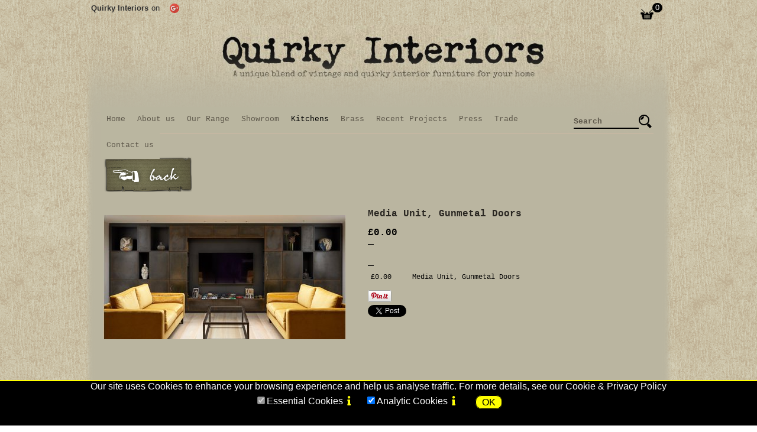

--- FILE ---
content_type: text/html; charset=UTF-8
request_url: https://www.quirkyinteriors.co.uk/273152/z-959736/p-132594/Media_Unit_Gunmetal_Doors.cfm
body_size: 22739
content:
<!DOCTYPE html PUBLIC "-//W3C//DTD XHTML 1.0 Transitional//EN" "http://www.w3.org/TR/xhtml1/DTD/xhtml1-transitional.dtd">
<html xml:lang="en" lang="en" xmlns="http://www.w3.org/1999/xhtml">
<head>
<title>Media Unit, Gunmetal Doors | Kitchens</title>
<meta http-equiv="Content-Type" content="text/html; charset=utf-8"/>


<meta name="language" http-equiv="Content-Language" content="EN"/>
<meta name="author" content="Enigma Interactive"/>
<meta name="keywords" content="Media Unit, Gunmetal Doors,Kitchens"/>
<meta name="description" content="Kitchens. "/>
<meta name="google-site-verification" content="jf4RXyRpbzmuV0Mbqp09pGTfrChIvjV2ujH5IlKMlLA" />
<meta name="p:domain_verify" content="ddf6e19d31a92ba755071a2168cf841f"/>
<meta name="facebook-domain-verification" content="xrnvbs8k3joze726jiiq67dyqvsteu" />
<script type="text/javascript" src="/script/global.js"></script>



<script  type="text/javascript" src="/script/oo_base.js"></script>
<script  type="text/javascript" src="/script/oo_dhtml.js"></script>
<script  type="text/javascript" src="/_layout/2031/scripts/member_login.js"></script>
<script  type="text/javascript" src="/_layout/2031/scripts/jquery.1.7.2.min.js"></script>
<script  type="text/javascript" src="/_layout/2031/scripts/jquery.autocomplete.js"></script>
<script  type="text/javascript" src="/_layout/2031/scripts/jquery.pagination.js"></script>
<script  type="text/javascript" src="/_layout/2031/scripts/jquery.elevateZoom-3.0.7.min.js"></script>
<script  type="text/javascript" src="/script/eshop.js"></script>
<script  type="text/javascript" src="/script/image_preview.js"></script>

<link rel="stylesheet" type="text/css" href="/_familyCustom/0/areas/2102415504/publish/css/rev_358/core.css" media="all" />
<link rel="stylesheet" type="text/css" href="/_familyCustom/0/areas/2102415504/publish/css/rev_358/page273152.css" media="all" />
<link rel="stylesheet" type="text/css" href="/css_pub/image_preview.css" />
<style>
.sbcRow,.sbcCol,#sbcItem959736 { margin: 0 !important; width: 100% !important; }
</style>



		<link rel="stylesheet" type="text/css" media="all" href="/css_pub/cookieconsent/sbcookieconsent.css">
	

</head>


<body class="sbSiteBody" id="sbSiteBody">
<div id="sbSiteWrapper"><a name="pageTop"></a><div class="sbPageBody">
	<div id="siteHolder">
		<div id="upperHeader">
			<div id="basketSumH">
					<div id="basketSumHInclude_summary"> 

<div class="sBasketTotalH">0</div>

<a href="/pages/basket.cfm"><img src="/_layout/2031/images/basket.png"></a></div>
			</div>
			<div id="headerAdvert"><!-- Place this code where you want the badge to render. --><a href="//plus.google.com/u/0/111676238264899122185?prsrc=3" rel="publisher" style="text-decoration:none;display:inline-block;color:#333;text-align:center; font:13px/16px arial,sans-serif;white-space:nowrap;" target="_top"> <span style="display:inline-block;font-weight:bold;vertical-align:top;margin-right:5px; margin-top:0px;">Quirky Interiors</span><span style="display:inline-block;vertical-align:top;margin-right:13px; margin-top:0px;">on</span> <img alt="Google+" src="//ssl.gstatic.com/images/icons/gplus-16.png" style="border:0;width:16px;height:16px;" /> </a></div>
		</div>
		<div id="headerBarH">
			<div id="headerBar">
				<div class="contentZoneCH" id="CZCHB1"><div id="headerBarDynamicimage50240"><img src="/_fc/images/spacer.gif" alt=" A unique blend of vintage and quirky interior furniture for your home &#x7C; Specialists with Zinc Topped tables" title=" A unique blend of vintage and quirky interior furniture for your home &#x7C; Specialists with Zinc Topped tables" /></div><div id="headerBarDynamicimage52518"><img src="/_fc/images/spacer.gif" alt="Quirky Interiors" title="Quirky Interiors" /></div></div>
			</div>
		</div>
		<div id="menuBarStrip">
			<div class="m-top"></div>
			<div class="m-left"></div>
			<div class="m-right"></div>
			<div id="menuBar">
				<div id="menuBar_mainH"><div id="menuBarH"><ul><li class="mLevel1 mFirst  mnormal"><a href="/" class="mItem mLevel1 mnormal mFirst">Home</a></li>
<li class="mLevel1   mnormal"><a href="/pages/about_us_223160.cfm" class="mItem mLevel1 mnormal ">About us</a>
<div class="mSubH"><ul class="mSub mLevel2">
<li class="mLevel2"><div><ul class="mSub mLevel3"><li class="mLevel2"><a href="/pages/gallery_223166.cfm" class="mItem mLevel2 m mFirst">Gallery</a></li>
<li class="mLevel2"><a href="/pages/inspiration_223169.cfm" class="mItem mLevel2 m ">Inspiration</a></li>
<li class="mLevel2"><a href="/pages/how_to_order_248075.cfm" class="mItem mLevel2 m ">How to Order</a></li>
<li class="mLevel2"><a href="/pages/faqs_228423.cfm" class="mItem mLevel2 m ">FAQ's</a></li>
<li class="mLevel2"><a href="/pages/delivery_228432.cfm" class="mItem mLevel2 m ">Delivery</a></li>
</ul></div></li>
</ul><ul><li><div class="menuBarDivider"></div></li></ul></div>
</li>
<li class="mLevel1   mnormal"><a href="/pages/our_range_223161.cfm" class="mItem mLevel1 mnormal ">Our Range</a>
<div class="mSubH"><ul class="mSub mLevel2">
<li class="mLevel2"><div><ul class="mSub mLevel3"><li class="mLevel2"><a href="/pages/latest_stock_223162.cfm" class="mItem mLevel2 m mFirst">Latest stock</a></li>
<li class="mLevel2"><a href="/pages/tables_223163.cfm" class="mItem mLevel2 m ">Tables</a></li>
<li class="mLevel2"><a href="/pages/storage_223164.cfm" class="mItem mLevel2 m ">Storage</a></li>
<li class="mLevel2"><a href="/pages/seating_227745.cfm" class="mItem mLevel2 m ">Seating</a></li>
<li class="mLevel2"><a href="/pages/extractors_275286.cfm" class="mItem mLevel2 m ">Extractors</a></li>
<li class="mLevel2"><a href="/pages/made_to_measure_223172.cfm" class="mItem mLevel2 m ">Made to measure</a></li>
<li class="mLevel2"><a href="/pages/decorative_233800.cfm" class="mItem mLevel2 m ">Decorative</a></li>
<li class="mLevel2"><a href="/pages/photography_backdrops_252985.cfm" class="mItem mLevel2 m ">Photography Backdrops</a></li>
</ul></div></li>
</ul><ul><li><div class="menuBarDivider"></div></li></ul></div>
</li>
<li class="mLevel1   mnormal"><a href="/pages/showroom_259779.cfm" class="mItem mLevel1 mnormal ">Showroom</a></li>
<li class="mLevel1   mSelected"><a href="/pages/kitchens_273152.cfm" class="mItem mLevel1 mSelected ">Kitchens</a></li>
<li class="mLevel1   mnormal"><a href="/pages/brass_265082.cfm" class="mItem mLevel1 mnormal ">Brass</a></li>
<li class="mLevel1   mnormal"><a href="/pages/recent_projects_227746.cfm" class="mItem mLevel1 mnormal ">Recent Projects</a></li>
<li class="mLevel1   mnormal"><a href="/pages/press_230576.cfm" class="mItem mLevel1 mnormal ">Press</a></li>
<li class="mLevel1   mnormal"><a href="/pages/trade_248485.cfm" class="mItem mLevel1 mnormal ">Trade</a></li>
<li class="mLevel1   mnormal"><a href="/pages/contact_us_223170.cfm" class="mItem mLevel1 mnormal ">Contact us</a></li>
</ul></div>
</div>
			</div>
			<div id="searchBar">
				<form action="/pages/productsearch.cfm" id="sitesearch" method="post">
					<div id="selection"></div>
					<div><input type="text" id="searchText" name="dosearch" value="Search" /><a class="search-btn" title="search" onclick="javascript:document.sitesearch.submit();"></a></div>
				</form>
			</div>
			<div id="menuBarBorder"></div>
		</div>
		<div class="siteMain">
			
			<div id="contentHolder">
				<div id="mSpacer"></div>
				<div id="mainContent"><div class="sbcRow"><div class="sbcCol"><div id="sbcItem959736" class="sbcItem sbceshop"><a name="content_959736"></a>


<div id="sbcItemI959736" class="sbczInner sbczPanelA sbczNoPad">
	
	<div class="sbczContent" id="sbczC959736">
<script type="text/javascript">
	function goBackToProducts(){
		document.getElementById('goBackToSearch959736').submit();	
	}

</script>

<form id="goBackToSearch959736" method="post" action="">
		
		<p>
		<input type="hidden" id="bresultsPerPage959736" name="bresultsPerPage959736" value="all" />
		<input type="hidden" id="bfPage959736" name="bfPage959736" value="0" />
		</p>
		<script type="text/javascript">
			document.getElementById('goBackToSearch959736').action = '/pages/kitchens_273152.cfm';
		</script>
		
</form>
<script type="text/javascript">
function swapProductImage(sourceId){
	var sourceImage = document.getElementById(sourceId);
	var targetImage = document.getElementById("esMainImg");
	var targetHRef = document.getElementById("eszMainHref");
	
	if (!sourceImage) return;
	if (!targetImage) return;
	if (!targetHRef) return;
	
	var ez =   $('#esMainImg').data('elevateZoom');	  
	var sourceMain = sourceImage.getAttribute("dzm");
	var sourceZoom = sourceImage.getAttribute("dzi");
	var sourceClick = sourceImage.getAttribute("dzc");
		
	targetImage.setAttribute("data-zoom-image",sourceZoom);
	  
	ez.swaptheimage(sourceMain,sourceZoom); 
	
	targetHRef.href = sourceClick;

}
</script>



<form id="basketForm959736" name="basketForm959736" method="post" action="">
<div>
<input type="hidden" name="productId" value="" />
<input type="hidden" name="variantId" value="" />
<input type="hidden" name="quantitytoadd" value="" />
</div>
</form>


<div class="esPadH esiStyle2">
	<div class="esiBackH"><a href="javascript:goBackToProducts();" class="eszGR_backB" title="back">&nbsp;</a></div>
	
	
	<div class="esiLeft">
		
		
			<div class="esiSubImageH">
			
				<div class="esiSubI"><a href="javascript:preview_images_new(2102415504, 220, '2233656', '2233656', '800x534x2', true, 800);"><img id="eszThumb1" alt="Metal doors&#x2C; media unit in gunmetal" src=" /_familyCustom/0/areas/2102415504/publish/thumbnails/rev_2//main/2233656.16500.jpg"  /></a></div>
				
				
				<script type="text/javascript">
					try{
						var mImg = document.getElementById("eszThumb1");
						mImg.setAttribute("dzi","/_familyCustom/0/areas/2102415504/publish/thumbnails/rev_2//main/2233656.16495.jpg");
						mImg.setAttribute("dzm","/_familyCustom/0/areas/2102415504/publish/thumbnails/rev_2//main/2233656.16500.jpg");
						mImg.setAttribute("dzc","javascript:preview_images_new(2102415504, 220, '2233656', '2233656', '800x534x2', true, 800);");
						mImg.setAttribute("zWH","820");
						mImg.setAttribute("zWW","410");
					}catch (any){}
				</script>
				
			
			</div>
		
	</div>
	<div class="esiRight">
		<h1 class="esTitle">Media Unit, Gunmetal Doors</h1>
		<div class="esProductPrice">&#163;0.00</div>
		<div class="esDividerLine"></div>
		<div class="esiDesc"></div>
		<div class="esDividerLine"></div>
		<div class="esiVariants"><!--RP: true--> <!--RP: false-->
	<div class="eszVI_a">
	
		<table width="100%" cellpadding="5" cellspacing="0">
		
				
				<div class="eszVItemH">
					

					
					<tr>
						
						<td width="60" class="esfVAM"><span class="esfPrice esOurPrice esText esBold">&#163;0.00</span></td>
						<td class="esfDisplayName"><span class="esfLabel">Media Unit, Gunmetal Doors</span></td>
						
					</tr>						
					
			</div>	
		
		</table>
	
	</div>
</div>
		
		
		<div class="esiSocial">
			<!--RP: true--> <!--RP: false--> 
	<div class="esiPinIt">
		
		<a href="//www.pinterest.com/pin/create/button/?url=http://www.quirkyinteriors.co.uk%2F273152%2Fz%2D959736%2Fp%2D132594%2FMedia%5FUnit%5FGunmetal%5FDoors%2Ecfm&amp;media=http://www.quirkyinteriors.co.uk%2F%5FfamilyCustom%2F0%2Fthumbnails%2Farea%2F2102415504%2Frev%5F2%2Fmain%2F2233656%2E16498%2Ejpg&amp;description=Media%20Unit%2C%20Gunmetal%20Doors" id="esPinA"><img src="//assets.pinterest.com/images/pidgets/pinit_fg_en_rect_gray_20.png" alt="pinit" title="pinit" /></a>
		<script type="text/javascript">
			try{
					var mAh = document.getElementById("esPinA");
					mAh.setAttribute("data-pin-do","buttonPin");
					mAh.setAttribute("data-pin-config","beside");
				}catch (any){}
		</script>
	</div>
	<div class="esiTweet">
		<a href="https://twitter.com/share" class="twitter-share-button">Tweet</a>
		<script type="text/javascript">!function(d,s,id){var js,fjs=d.getElementsByTagName(s)[0],p=/^http:/.test(d.location)?'http':'https';if(!d.getElementById(id)){js=d.createElement(s);js.id=id;js.src=p+'://platform.twitter.com/widgets.js';fjs.parentNode.insertBefore(js,fjs);}}(document, 'script', 'twitter-wjs');</script>
	</div>
	<div class="esiFB">
		
		<iframe src="http://www.facebook.com/plugins/like.php?href=http://www.quirkyinteriors.co.uk%2F273152%2Fz%2D959736%2Fp%2D132594%2FMedia%5FUnit%5FGunmetal%5FDoors%2Ecfm&amp;send=false&amp;layout=button_count&amp;show_faces=false&amp;action=like&amp;colorscheme=light&amp;font=arial&amp;width=300&amp;height=21" scrolling="no" frameborder="0" allowtransparency="true"></iframe>
	</div>	

		
		</div>
	</div>
	
</div>


<script type="text/javascript">
	
	$(document).ready(function(){  
		var numImages = 1
		
		for (i=1;i<=numImages;i++){
			var tImg = document.getElementById("eszThumb"+i);
			var zHeight = tImg.getAttribute("zWH");
			var zWidth = tImg.getAttribute("zWW");
			
		    $('#eszThumb'+i).elevateZoom({
			    zoomType: "window",
				cursor: "crosshair",
				zoomWindowFadeIn: 500,
				zoomWindowFadeOut: 750,
				scrollZoom:true,
				borderSize:0,
				cursor:"cursor",
				zoomWindowBgColour:"transparent",
				zoomWindowHeight:zHeight,
				zoomWindowWidth:zWidth,
				zoomWindowOffetx:5,
				zoomLevel:0.5
		   });
		}
	 });
</script>

<script type="text/javascript">
(function(d){
  var f = d.getElementsByTagName('SCRIPT')[0], p = d.createElement('SCRIPT');
  p.type = 'text/javascript';
  p.async = true;
  p.src = '//assets.pinterest.com/js/pinit.js';
  f.parentNode.insertBefore(p, f);
}(document));
</script>



</div>
</div>
</div><!--ItemEnd959736--></div></div></div>
			</div>
			<div id="internalFooterH">
				<div id="internalFooter">
					<div class="contentZoneCH" id="CZCH1"><div id="internalFooterDynamicimage50241"><img src="/_fc/images/spacer.gif" alt="divider" title="divider" /></div><div id="internalFooterDynamicimage50760"><a href="https://www.facebook.com/pages/quirkyinteriors/130691506962068"><img src="/_fc/images/spacer.gif" alt="find us on facebook" title="find us on facebook" /></a></div><div id="internalFooterDynamicimage50761"><a href="https://twitter.com/quirkyinteriors"><img src="/_fc/images/spacer.gif" alt="follow us on twitter @quirkyinteriors" title="follow us on twitter @quirkyinteriors" /></a></div><div id="internalFooterDynamicimage51533"><a href="http://www.housetohome.co.uk/livingetc"><img src="/_fc/images/spacer.gif" alt="Featured in Livingetc" title="Featured in Livingetc" /></a></div><div id="internalFooterDynamicimage55083"><a href="http://instagram.com/quirkyinteriorscouk"><img src="/_fc/images/spacer.gif" alt="follow us on instagram @quirkyinteriorsuk" title="follow us on instagram @quirkyinteriorsuk" /></a></div></div>
					<div id="siteLinks"><table border="0" cellpadding="0" cellspacing="0" style="width: 940px"> <tbody> <tr> <td style="vertical-align: middle; text-align: center; width: 54px"> <strong><span style="font-family: courier new, courier, monospace"><a href="/pages/home_223132.cfm" style="text-decoration: none"><span style="font-size: 11px">home</span></a></span></strong></td> <td style="vertical-align: middle; text-align: center; width: 70px"> </td> <td style="vertical-align: middle; text-align: center; width: 94px"> <strong><span style="font-family: courier new, courier, monospace"><a href="/pages/our_range_223161.cfm" style="text-decoration: none"><span style="font-size: 11px">our furniture</span></a></span></strong></td> <td style="vertical-align: middle; text-align: center; width: 94px"> <strong><span style="font-family: courier new, courier, monospace"><a href="page://223167" style="text-decoration: none"><span style="font-size: 11px">zinc topped</span></a></span></strong></td> <td style="vertical-align: middle; text-align: center; width: 134px"> <strong><span style="font-family: courier new, courier, monospace"><a href="/pages/recent_projects_227746.cfm" style="text-decoration: none"><span style="font-size: 11px">trade furniture</span></a></span></strong></td> <td style="vertical-align: middle; text-align: center; width: 94px"> <strong><span style="font-family: courier new, courier, monospace"><a href="/pages/inspiration_223169.cfm" style="text-decoration: none"><span style="font-size: 11px">inspiration</span></a></span></strong></td> <td style="vertical-align: middle; text-align: center; width: 74px"> <a href="/pages/contact_us_223170.cfm"><strong><span style="font-size: 11px; font-family: 'courier new', courier, monospace">contact us</span></strong></a></td> <td style="vertical-align: middle; text-align: center; width: 64px"> <a href="/pages/faqs_228423.cfm"><strong><span style="font-size: 11px; font-family: 'courier new', courier, monospace"><span style="font-size: 11px">faq&#39;s</span></span></strong></a></td> <td style="height: 30px; vertical-align: middle; text-align: center; width: 64px"> <a href="/pages/delivery_228432.cfm"><strong><span style="font-family: courier new, courier, monospace"><span style="font-size: 11px">delivery</span></span></strong></a></td> <td style="border-top-color: ; vertical-align: middle; border-bottom-color: ; text-align: center; border-right-color: ; width: 144px; border-left-color: "> <strong><span style="font-family: courier new, courier, monospace"><span style="font-size: 11px"><a href="/pages/terms_conditions_228431.cfm">terms and conditions</a></span></span></strong></td> </tr> <tr> <td style="vertical-align: middle; text-align: center; width: 54px"> <div> <!-- Place this code where you want the badge to render. --></div> <div> <a div="" href="//plus.google.com/u/0/111676238264899122185?prsrc=3"> </a> <div> </div> <div> <a div="" href="//plus.google.com/u/0/111676238264899122185?prsrc=3"> </a></div> </div> </td> </tr> </tbody> </table> <br /> </div>
				</div>
			</div>
		</div>
		<div id="externalFooterH">
			<div id="baseStrip">
				<div class="m-base"></div>
				<div class="m-left"></div>
				<div class="m-right"></div>
			</div>
			<div id="externalFooter">
				<div class="contentZoneCH" id="CZCH2"><!--:FRAME_CONTENT:EXTERNALFOOTER:--></div>
				<div id="legalPack">
					<span id="legalPackOption_privacy"></span>
					<span id="legalPackOption_use"></span>
					<span id="legalPackOption_terms"></span>
				</div>
			</div>
			<div id="sbImageCreditHolder">
				<div id="sbImageCreditH"><a href='/pages/imagecredits.cfm'>Image Credits</a></div>
				<div id="sbSiteCreditH">Website design by <a href='http://www.sitebuilderbespoke.co.uk/' rel='nofollow'>SiteBuilder Bespoke</a></div>
			</div>
		</div>
	</div>
</div>

<script type="text/javascript">
  //<![CDATA[

  var a1;
  
  jQuery(function() {

    var onAutocompleteSelect = function(value, data) {
    	/*
      $('#selection').html('<img src="\/global\/flags\/small\/' + data + '.png" alt="" \/> ' + value);
      */
      
      $('#searchText').value = value;
      $('#sitesearch').submit();
    }
    
    var options = {
      serviceUrl: '/_exec/productSearch.cfm',
      width: 300,
      minChars:3,
      delimiter: /(,|;)\s*/,
      onSelect: onAutocompleteSelect,
      deferRequestBy: 10, //miliseconds
      noCache: false, //set to true, to disable caching
	  zIndex: 99999
    };

    a1 = $('#searchText').autocomplete(options);

    $('#navigation a').each(function() {
      $(this).click(function(e) {
        var element = $(this).attr('href');
        $('html').animate({ scrollTop: $(element).offset().top }, 300, null, function() { document.location = element; });
        e.preventDefault();
      });
    });

  });
  
  $("#searchText").focus(function(){
		if ($("#searchText").val()=="Search"){
			$("#searchText").val("");
		}
	});
	
	$("#searchText").blur(function(){
		if ($("#searchText").val()==""){
			$("#searchText").val("Search");
		}
	});
//]]>
</script>
</div>
<script type="text/javascript">

  var _gaq = _gaq || [];
  _gaq.push(['_setAccount', 'UA-47744485-1']);
  _gaq.push(['_trackPageview']);

  (function() {
    var ga = document.createElement('script'); ga.type = 'text/javascript'; ga.async = true;
    ga.src = ('https:' == document.location.protocol ? 'https://ssl' : 'http://www') + '.google-analytics.com/ga.js';
    var s = document.getElementsByTagName('script')[0]; s.parentNode.insertBefore(ga, s);
  })();

</script>


  
<div id="sbCookieBarH" style="display:none;" class="defaultColourScheme">


<div id="sbCookieBar" class="cookieBar">
  <div class="mainCookieInfo">
    <div>
    Our site uses Cookies to enhance your browsing experience and help us analyse traffic. For more details, see our <a class="cookiePrivacyLink" href="/pages/privacy.cfm">Cookie & Privacy Policy</a><br/>
    </div>
    <div class="cookieCheckboxesH">
    <span id="requiredH"><input type="checkbox" name="requiredCookies" checked disabled id="requiredCookies"/><label for="requiredCookies">Essential Cookies</label> <span onClick="javascript:openInfo('required')" class="infoIconSpan"><img class="infoIcon" src="/_fc/images/cookiebanner/info-default-bg.gif" /></span></span>
    <span id="statsH" class="ml20"><input class="cookieCheckbox" type="checkbox" name="statisticCookies" checked id="statisticCookies" /><label for="statisticCookies">Analytic Cookies</label> <span onClick="javascript:openInfo('statistic')" class="infoIconSpan"><img class="infoIcon" src="/_fc/images/cookiebanner/info-default-bg.gif" /></span></span>
    <span onClick="javascript:acknowledgeCookieBar();" class="cookieButton">OK</span>
    </div>
  </div>
</div>

<div id="requiredInfo" style="" class="aboutCookieH">
  <img src="/_fc/images/cookiebanner/info-default-bg.gif" class="aboutCookieInfoIcon">
  
  <span class="aboutCookieText">
    Essential Cookies are required to make this site work, without them your browsing experience would not be as good as we want you to have. <br/><br/>
    We use the following Essential cookies: <br/>CFID, CFTOKEN, SBCookieConsent
  </span>
</div>

<div id="statisticInfo" class="aboutCookieH">
  <img src="/_fc/images/cookiebanner/info-default-bg.gif" class="aboutCookieInfoIcon">
  <span class="aboutCookieText">
    Analytic Cookies allow us to understand how our users are interacting with our website, any information is collected anonymously. <br/><br/>
    We use the following Analytic cookies: <br/>Google Analytics
  </span>
</div>


</div>

    <script src='/script/cookieconsent/sbcookieconsent.js' type='text/javascript'  ></script>
  

</body>
</html> 

--- FILE ---
content_type: text/css
request_url: https://www.quirkyinteriors.co.uk/_familyCustom/0/areas/2102415504/publish/css/rev_358/core.css
body_size: 17938
content:
body.sbSiteBody {
	margin: 0;
	padding: 0;
}.sbcRow {
	position: relative;
	width: 100%;
	overflow: hidden;
}

.sbcCol {
	position: relative;
	float: left;
	overflow: hidden;
}

.sbcCol:last-child {
	margin-right: -50px;
}

.sbcItem {
	position: relative;
}

img { border: none }
.sbczContent a { font-family: inherit; font-size: 1em; font-weight: inherit; text-decoration: underline; }
.sbczContent h1,.sbczContent h2,.sbczContent h3,.sbczContent h4,.sbczContent h5,.sbczContent h6 { font-family: inherit; font-weight: bold; margin-top: 0px; }
.sbczContent h1 { font-size: 1.6em; }
.sbczContent h2 { font-size: 1.5em;  }
.sbczContent h3 { font-size: 1.4em;  }
.sbczContent h4 { font-size: 1.3em;  }
.sbczContent h5 { font-size: 1.2em;  }
.sbczContent h6 { font-size: 1.1em;  }

ul { 
	padding: 0;
	margin: 0;
	margin-left: 1.5em;
	padding-left: 1em;
}
.bsPointer{
	cursor:pointer;
}

.sbPageBody,.sbSiteBody {
	text-align: center;
	margin: 0px;
	padding: 0px;
}

.sbPageBody{font: normal 72% arial,helvetica,sans-serif;}

img { border: none }

#siteHolder {
	position: relative;
	width: 1000px;
	font: normal 1em arial,helvetica,sans-serif;
	text-align: left;
	margin: auto;
}

.siteMain {
	position: relative;
	width: 100%;
	overflow: hidden;
	z-index: 1;
}


#upperHeader {
	position: relative;
	width: 100%;
	height: 38px;
}

#headerBarH {
	position: relative;
	width: 100%;
	overflow: hidden;
}

#headerBar {
	position: relative;
	height: 100%;
	width: 100%;
	overflow: hidden;
}

#contentHolder {
	position: relative;
	width: 930px;
	overflow: hidden;
	margin: auto;
	text-align: left;
	padding: 10px 0px 10px 0px;
}

#mainContent {
	position: relative;
	width: 930px;
	overflow: hidden;
}

#breadcrumbH {
	position: relative;
	width: 1000px;
	margin: auto;
	overflow: hidden;
}

#breadcrumbH a,
#breadcrumbH .sbrEnd,
#breadcrumbH .sbrStart {
	display: block;
	position: relative;
	float: left;
	font: bold 1.05em arial,verdana,sans-serif;
	padding: 5px 10px 5px 0;
}
#breadcrumbH .sbrStart { padding-left: 10px; }
#breadcrumbH .sbrEnd { font-weight: normal; }
#breadcrumbH a {
	font-weight: normal;
	text-decoration: none;
	padding-right: 14px;
	margin-right: 5px;
}

#externalFooterH,
#externalFooter {
	position: relative;
	width: 930px;
	margin: auto;
	overflow: hidden;
	height: 50px;
	font: normal 1em arial;
}

#externalFooterH {
	height: auto;
	width: 1000px;
	overflow: visible;
}

#externalFooterH .bg {
	position: absolute;
	width: 100%;
	height: 15px;
	top: -3px;
	left: 0;
}

#internalFooterH {
	position: relative;
	margin: auto;
	width: 1000px;
}

#internalFooter {
	position: relative;
	width: 1000px;
	overflow: hidden;
	height: 20px;
	font: normal 1em arial;
}

.contentZoneCH {
	position: absolute;
	top: 0px;
	left: 0px;
	width: 100%;
	height: 100%;
	z-index: 1;
	overflow: hidden;
}

#legalPack {
	position: absolute;
	top: 0px;
	left: 10px;
	width: 400px;
	text-align: left;
	padding: 2px 0px;
	font: normal 1em courier new;
}

#legalPack, #legalPack a { font: bold 1em arial; }
#exFooterAddress, #legalPack {
	position: absolute;
	top: 0px;
	left: 10px;
	width: 400px;
	overflow: hidden;
	text-align: left;
	font: normal 1em arial;
	z-index: 10;
	padding: 4px 0px;
	font: normal 1em courier new !important;
}

#exFooterAddress { top: 5px; width: 600px; }
#headerAddress { 
	position: absolute;
	left: 10px;
	width: 400px;
	overflow: hidden;
	text-align: left;
	font: normal 1em arial;
	z-index: 10;
	padding: 4px 0px;
	/*bottom: 10px; left: 330px;*/ 
}

#headerAddress a {
	text-decoration: none;
}
#headerAddress a:hover { text-decoration: underline; }

#exFooterAddress span, #legalPack span, #headerAddress span {
	display: block;
	position: relative;
	float: left;
	height: 15px;
	line-height: 16px;
	padding: 0px 10px; 
}


#legalPack a, #exFooterAddressH a {
	font: normal 1em courier new !important;
	text-decoration: none;
}

#legalPack #legalPackOption_terms{
	left:0px;	
	padding-left:0px;
}

#legalPack #legalPackOption_privacy{
	left:0px;	
	padding-left:0px;
}

#headerShadow,#footerShadow {
	position: absolute;
	width: 100%;
	height: 5px;
	left: 0px;
	z-index: 40;
	line-height: 0;
	overflow: hidden;
}
#headerShadow { bottom: 0px; }
#footerShadow { top: 0px; }

#sbImageCreditHolder{
	position: relative;
	width: 1000px;
	margin: auto;
	text-align:left;
	z-index:2;
	padding: 10px 0;
	overflow: hidden;
}


#sbImageCreditH a,
#sbSiteCreditH a {
	font: normal 1em courier new !important;
	text-decoration: none;
}

#sbImageCreditH{
	position:relative;	
	width: 40%;
	float: left;
	text-align: left;
	font: normal 1em courier new !important;
}

#sbSiteCreditH { 
	position: relative;
	width: 40%;
	float: right;
	text-align:right;
}

#sbSiteCreditH{padding-bottom:0px;}
#sbImageCreditH {width:100px;cursor:pointer;/*position:absolute;padding:0px;right:10px;*/}

#externalFooter a{
	text-decoration:none;
}

#legalPackOption_use,
#legalPackOption_privacy{
	padding-left:5px;
}

#basketSumH {
	position: absolute;
	width: 62px;
	height: 38px;
	right: 5px;
	top: 5px;
	overflow:hidden;
	z-index:50;
	display:block;
}

#basketSumH a.sBasketA {
	display: block;
	position: relative;
	padding: 6px 5px 6px 30px;
	font: normal 1em arial;
}

#basketSumH .bsItemH {
	position: relative;
	width: 90%;
	left: 5%;
	overflow: hidden;
	font: normal .9em arial;
	padding-top: 4px;
	padding-bottom: 4px;
}

#menuBarStrip {
	position: relative;
	width: 1000px;
	height: 170px;
	margin: auto;
	overflow: visible;
	margin-top: -75px;
	z-index: 50001;
}

#menuBar { margin-left: 30px !important;} 
#menuBarBorder {
	width: 930px;
	position: absolute;
	bottom: 5px;
	height: 2px;
	line-height: 0;	
	left: 35px;
	z-index: 2;
}

#menuBarStrip .m-top {
	position: relative;
	width: 930px;
	height: 100%;
	left: 35px;
	margin-bottom: -44px;
}

#menuBarStrip .m-left {
	position: absolute;
	top: 0;
	left: 0;
	height: 100%;
	width: 35px;
}

#menuBarStrip .m-right {
	position: absolute;
	top: 0;
	right: 0;
	height: 100%;
	width: 35px;
}

#basketSumH .bsName {
	position: relative;
	font-weight: bold;
}

#basketSumH .bsOOS .bsName, #basketSumH .bsOOS .bsQuantity { text-decoration: line-through; }
#basketSumH .bsQuantity {
	position: relative;
	text-align: left;
	float: left;
}

#basketSumH .bsOut{ font-weight: bold; text-align: right;}

#siteLinksH{
	position: relative;
	width: 100%;
}

#siteLinks {
	position: absolute;
	z-index: 10;
	top: 0;
	left: 0;
	width: 100%;
	overflow: hidden;
	font: normal 1em arial;
}

#siteLinks a{
	text-decoration:none;
}

#searchBar {
	position: absolute;
	bottom: 14px;
	right: 38px;
	font: normal 1.05em arial;
	z-index: 20;
}
#searchBar input {
	font: normal 10.5px arial;
	width: 150px;
	background: #bab5a0;
}

#searchBar a.search-btn {
	display: inline-block;
	width: 22px;
	height: 23px;
	vertical-align: middle;
}

#searchBar input[type=text] {
	border: none;
	padding: 3px 10px;
	line-height: 27px;
	width: 100px;
	border-bottom: 2px solid #000;
	font: bold 1.1em courier new;
}


#baseStrip {
	position: absolute;
	width: 1000px;
	height: 23px;
	overflow: hidden;
}
#baseStrip .m-base {
	position: absolute;
	top: 0;
	left: 35px;
	height: 100%;
	width: 930px;	
}
#baseStrip .m-left, #baseStrip .m-right {
	position: absolute;
	top: 0;
	height: 100%;
	width: 35px;
}
#baseStrip .m-left { left: 0; }
#baseStrip .m-right { right: 0; }

.sbccarousel .caStatusH {
	text-align: center !important;
}
.sbccarousel .caIndicator {
	display: inline-block !important;
	position: static !important;
	float: none !important;
}

.autocomplete-w1 { font:normal 10.5px Arial; position:absolute; top:0px; left:0px; margin:8px 0 0 6px; /* IE6 fix: */ _background:none; _margin:0; }
.autocomplete { cursor:pointer; text-align:left; max-height:350px; overflow:auto; margin:-6px 6px 6px -6px; /* IE6 specific: */ _height:350px;  _margin:0; _overflow-x:hidden; }
.autocomplete div { padding:4px 4px; white-space:nowrap; }
.autocomplete strong { font-weight:normal;}
#content {position:absolute;overflow:hidden;top:140px;left:10px;z-index:1000000000;}

#headerAdvert {
	position: absolute;
	width: 200px;
	height: 100px;
	left: 600px;
	top: 10px;
	z-index:2;
}

#headerAdvert {
	position: absolute;
	width: 200px;
	height: 100px;
	left: 600px;
	top: 100px;
	z-index:2;
}

.sBasketTotalH{
    border-radius: 15px;
    font-size: 1.1em;
    padding: 1px 5px;
    position: absolute;
    left: 30px;
    top: 0px;
    z-index: 999;
    display:block;
    font-family:Arial;
}#menuBar {
	position: relative;
	float: left;
	width: 800px;
	margin: auto;
	overflow: visible;
	height: 41px;
	z-index: 101;
	_behavior:url("/script/csshover3.htc");
	margin-left: 20px;
	margin-top: -9px;
}

#menuBarH { 
	position: relative;
	border-top: none;
	height: 20px;
	z-index: 100;
}

#menuBar_mainH {
	position: relative;
	width: 100%;
	overflow: visible;
	z-index: 100;
}

#menuBar ul { 
	list-style: none;
	margin: 0;
	padding: 0;
}

#menuBar li {
	display: block;
	position: relative;
	float: left;
	overflow: visible;
}

#menuBar li.mFirst { margin-left: 0; }

#menuBar li.mLast1 {
	float: left;
	width: 1000px;
	margin-right: -1000px;
}

#menuBar ul div { _zoom: 1; }

#menuBar ul ul li div ul,
#menuBar ul ul li {
	border: none;
}

#menuBar li a {
	display: block;
	position: relative;
	padding-left:10px;
	padding-top:1px;
	padding-bottom:3px;
	padding-right:2px;
	font-weight: normal;
	font-family: Courier New;
	font-size: 1.1em;
	text-decoration: none;
	background-repeat: no-repeat;
	background-position: left center;
}

#menuBar ul li div {
	display: block;
	display:none;
	position: absolute;
	top: 100%;
	z-index:100;
	left:0;
	/*margin-top:1px;*/
}

#menuBar ul ul li div {
	position: relative;
	width: auto;
	top: 0;
}

#menuBar ul li div ul {
	display: block;
	position: relative;
	float: left;
	border-right: none;
	border-right: top;
	overflow: hidden;
}

#menuBar ul li:hover { z-index: 100; }
#menuBar ul li:hover div { display: block; }

#menuBar ul ul li {
	display: block;
	position: relative;
	float: left;
	width: 200px;
	height: auto;
	overflow: hidden;
	border: none;
}

#menuBar a.mLevel1 b { padding-right: 5px; }

#menuBar a.mLevel1 {
	display: block;
	position: relative;
	padding: 13px 10px 1px 10px;
	height: 30px;
	z-index:50;
	float:left;
}

#menuBar a.mLevel2 {
	font-size: 1.1em;
	border: none;
	margin: 0;
	text-align: left;
	padding: 8px 10px;
}

#menuBar a.mLevel3 {
	font-size: 1.1em;
	text-align: left;
	padding: 8px 10px;
}

#menuBar ul ul ul {
	position: relative;
	width: 100%;
	overflow: hidden;
}

#menuBar .mSubH {
	width:201px;
}

#menuBar .menuBarDivider{
	width:201px;
	height:5px;
}
#sbBackgroundLayer { background: url(/_layout/2031/images/main-bg.png) center top; }
body.sbSiteBody, #sbContentLayerH { background: url(/_layout/2031/images/main-bg.png) center top; }

.siteMain { background: url(/_familyCustom/0/areas/2102415504/publish/images/layout/rev_358/bg.png) center top repeat-y; }

.menuBarStrip { background: #BAB6A0 }
#upperHeaderStrip { background: #dad6bb; }

#sbLogo { background: url(/_layout/2031/images/main-bg.png) center top; }

.sbSiteBody { color: #000000; background: #cccccc; }
.sbPageBody a { color:  #5d574a; }
.sbPageBody a:hover { color:  #000000 }


#mainContent { color: #000000; background: #bab5a0; }
#contentHolder { background: #bab5a0  }

#legalPack { color: #292621; }
#legalPack a { color: #5d574a; }
#legalPack a:hover { color: #292621; text-decoration: underline;}

#internalFooter {
	color: #5d574a;
}
#internalFooter a { color: #5d574a; }


#sbImageCreditHolder, #sbImageCreditH { color: #5d574a; }
#exFooterAddress { color: #5d574a; }
#sbSiteCreditH{ color: #5d574a;  }
#exFooterAddress a, #sbSiteCreditH a, #sbImageCreditH a { color: #5d574a; }
#exFooterAddress a:hover, #sbSiteCreditH a:hover, #sbImageCreditH a:hover { color: #825a3f; text-decoration: underline;}

#menuBarStrip .m-top {
	background: url(/_familyCustom/0/areas/2102415504/publish/images/layout/rev_358/top_edge.png) repeat-x;
	border-bottom: 2px solid #bab5a0;
}
#menuBarStrip .m-left {
	background: url(/_familyCustom/0/areas/2102415504/publish/images/layout/rev_358/top_edge_left.png) no-repeat;
}
#menuBarStrip .m-right {
	background: url(/_familyCustom/0/areas/2102415504/publish/images/layout/rev_358/top_edge_right.png) no-repeat;
}

#searchBar input[type=text] { color: #5e584b; }

h1 { color: #292621; }
h2 { color: #292621; }
h3 { color: #292621; }
h4 { color: #542b0f; }
h5 { color: #542b0f; }
h6 { color: #542b0f; }

#headerAddress { color: #000000; }
#headerAddress a { color: #5d574a; }
#headerAddress a:hover { color: #000000; }


#basketSumH { }
#basketSumH a.sBasketA { background: url(/_familyCustom/0/areas/2102415504/publish/images/layout/rev_358/basket_icon.gif) no-repeat 6px center; color: #5e584b; text-underline: none; }
#basketSumH a.sBasketA:hover { color: #000000; background-position: -244px center; }
#basketSumH .bsSubs { border-top: 1px dotted #542B0F; }	

#searchBar a.search-btn {
	background: url(/_familyCustom/0/areas/2102415504/publish/images/layout/rev_358/search_icon.png);
}


#baseStrip .m-base { background: url(/_familyCustom/0/areas/2102415504/publish/images/layout/rev_358/base_edge.png) repeat-x; }
#baseStrip .m-right { background: url(/_familyCustom/0/areas/2102415504/publish/images/layout/rev_358/base_edge_right.png); }
#baseStrip .m-left { background: url(/_familyCustom/0/areas/2102415504/publish/images/layout/rev_358/base_edge_left.png); }

.autocomplete { color:#4f4a3f; border:1px solid #cccccc; background:#cccccc;}
.autocomplete .selected { background:#cccccc; }
.autocomplete strong { font-weight:normal; color:#000000; }

.sBasketTotalH{background:#000000;color:#fff;}#menuBar a { color: #424139; background: #c4b7a2;  }
#menuBar a.mLevel1 { color: #5e584b; background: #BAB6A0;  }
#menuBar li.mSelected a.mLevel1, #menuBar li.mLevel1 a.mHover { color: #000000; background: #BAB6A0; }
#menuBar li:hover a.mLevel1 { color: #000000; background: #BAB6A0; }
#menuBar { background: #BAB6A0; }

#menuBar li a.mLevel1 b { 	border-left: 2px solid #514c41; }
#menuBar li a.mLevel1:hover b { 	border-left: 2px solid #514c41; }
#menuBar li a.mSelected b { 	border-left: 2px solid #514c41; }

#menuBar .mSubH { background: #c4b7a2; }


#menuBar li a.mLevel2, #menuBar li a.mLevel3 {
	color: #424139;
}


#menuBar  li a.mLevel2:hover,
#menuBar  li a.mLevel3:hover {
	color: #dddddd;
}

#menuBar ul ul li{
	border-right:1px solid #514c41;
}

#menuBar ul li div {
	border-bottom: 1px solid #BAB6A0;
	
}

#menuBarBorder { background: #c4b7a2; }
#legalPack {
left: 332px;
top: 21px;
visibility: hidden;
height: 0px;
fontSize: 0px;
overflow: hidden;width:0px;margin: 0;}
#internalFooter {
height: 120px;
}
#headerAdvert {
height: 20px;
left: 14px;
top: 6px;
visibility: visible;
width: 166px;
}
#headerBar {
height: 96px;
}
#basketSumH {
left: 933px;
top: 5px;
visibility: visible;
}
#upperHeader {
height: 41px;
}
#siteLinks {
height: 34px;
left: 20px;
top: 10px;
visibility: visible;
width: 971px;
}
#externalFooter {
height: 50px;
}

#internalFooterDynamicimage51533 { position: absolute; top: 50px; left: 107px; width: 57px; height: 57px; z-index: 3; font-size: 0; }
#internalFooterDynamicimage51533 img { width: 57px; height: 57px; background: url(/_familyCustom/0/areas/2102415504/publish/images/zone/rev_358/image_1472172.jpg?107x50) no-repeat; }
#headerBarDynamicimage52518 { position: absolute; top: 2px; left: 221px; width: 574px; height: 94px; z-index: 2; font-size: 0; }
#headerBarDynamicimage52518 img { width: 574px; height: 94px; background: url(/_familyCustom/0/areas/2102415504/publish/images/zone/rev_358/image_1514064.jpg?221x2) no-repeat; }
#headerBarDynamicimage50240 { position: absolute; top: 75px; left: 222px; width: 574px; height: 19px; z-index: 1; font-size: 0; }
#headerBarDynamicimage50240 img { width: 574px; height: 19px; background: url(/_familyCustom/0/areas/2102415504/publish/images/zone/rev_358/image_1413135.jpg?222x75) no-repeat; }
#internalFooterDynamicimage50241 { position: absolute; top: 0px; left: 35px; width: 928px; height: 15px; z-index: 0; font-size: 0; }
#internalFooterDynamicimage50241 img { width: 928px; height: 15px; background: url(/_familyCustom/0/areas/2102415504/publish/images/zone/rev_358/image_1413283.jpg?35x0) no-repeat; }
#internalFooterDynamicimage55083 { position: absolute; top: 61px; left: 537px; width: 110px; height: 24px; z-index: 5; font-size: 0; }
#internalFooterDynamicimage55083 img { width: 110px; height: 24px; background: url(/_familyCustom/0/areas/2102415504/publish/images/zone/rev_358/image_1614810.jpg?537x61) no-repeat; }
#internalFooterDynamicimage50760 { position: absolute; top: 63px; left: 210px; width: 189px; height: 24px; z-index: 1; font-size: 0; }
#internalFooterDynamicimage50760 img { width: 189px; height: 24px; background: url(/_familyCustom/0/areas/2102415504/publish/images/zone/rev_358/image_1437583.jpg?210x63) no-repeat; }
#internalFooterDynamicimage50761 { position: absolute; top: 63px; left: 410px; width: 111px; height: 21px; z-index: 2; font-size: 0; }
#internalFooterDynamicimage50761 img { width: 111px; height: 21px; background: url(/_familyCustom/0/areas/2102415504/publish/images/zone/rev_358/image_1437597.jpg?410x63) no-repeat; }



--- FILE ---
content_type: text/css
request_url: https://www.quirkyinteriors.co.uk/_familyCustom/0/areas/2102415504/publish/css/rev_358/page273152.css
body_size: 57947
content:
#sbcCol814705 { width: 930px; }
#sbcCol815766 { width: 930px; }
#sbcCol814613 { width: 930px; }
#sbcCol814615 { width: 930px; }
#sbcItem961178 { margin: 76px 34px 0px 28px; width: 868px; }


/* Import from: d:\sites\build4\www\_layout\zone_layout\panel\panel_a.css */
/* css to get round IE6 bug that makes 1px dotted border display as a dashed border. */
#sbcItemI961178 .pazInner,
#sbcItemI961178 .pazDivider { display:none; }

* html #sbcItemI961178 .pazDivider {
	position: relative;
	width: 100%;
	padding: 0px 0px 0px;
	border-bottom: 2px dotted #5e584b;
	display:block;
}


* html #sbcItemI961178 .pazInner{
	border-bottom:1px solid #bab5a0;
	width:100%;
	position:absolute;
	z-index:100;
	margin:-1px;
	bottom:0px;
	left:1px;
	display:block;
}

/* end IE6 css bug fixing code */

#sbcItemI961178 { 
	position: relative;
	background: #bab5a0;
	color: #000000;
	border: none;
	font: normal 1.00em arial;
}


#sbcItemI961178 .sbczTitle {
	position: relative;
	width: 100%;
	overflow: hidden;
	background: none;
}

#sbcItemI961178 .sbczTDivider { border-bottom: 1px dotted #5e584b; } 

*html #sbcItemI961178 .sbczTitle {
	border:none;
}

#sbcItemI961178 .sbczTitle h2 {
	float: left;
	padding: 4px 10px 4px; 
	margin: 0px;	
	font: bold 1.1em arial;
	color: #292621;
}

#sbcItemI961178 .sbczContent {
	position: relative;
}
.sbczNoPad .esInner  { padding: 0 !important; }
.sbczNoPad .sbczContent { padding: 0 !important; }
.sbczNoPad .sbczTitle h2 { padding-left: 0 !important; padding-right: 0 !important; }

#sbcItemI961178.sbczInner{
	position: relative;
	_height: 1%;
	overflow: hidden;
}

#sbcItemI961178 .sbczGR_logo {
	position: relative;
	float: left;
	width: 27px;
	height: 21px;
	margin: 3px 0px 1px 0px;
	background: url(/_fc/thumbnails/zone_graphics/100.png) center center no-repeat;
}
#sbcItemI961178 .sbczGR_logo_hidden { float: right; visibility: hidden; }
#sbcItemI961178 .sbczGR_logo_right { float: right; right: 6px; }
.sbczGR_logo_left { left: 6px; }

* html #sbcItemI961178 .sbczGR_logo { background: none; filter:progid:DXImageTransform.Microsoft.AlphaImageLoader(src='/_fc/thumbnails/zone_graphics/100.png',sizingMethod='crop'); }



/* Import from: d:\sites\build4\www\_layout\zone_layout\content\html\html_a.css */
#sbcItemI961178 a { color: #5d574a  }
#sbcItemI961178 a:hover { color: #726851  }
#sbcItemI961178 h1,#sbcItemI961178 h2,#sbcItemI961178 h3,#sbcItemI961178 h4,#sbcItemI961178 h5 { margin: 0px 0px 4px; color: #292621  }
#sbcItemI961178 h3 {color: #292621   }
#sbcItemI961178 h4 {color: #292621  }
#sbcItemI961178 h5 {color: #292621  }

#sbcItemI961178 .sbczContent {
	text-align: left;
	zoom: 1;
}

#sbcItemI961178 .sbczHTML {
	position: relative;
	padding: 5px;
	zoom: 1;
	overflow: hidden;
}
.sbczNoPad .sbczHTML { padding: 0 !important; }#sbcItem961179 { margin: 2px 85px 0px 1px; width: 844px; }


/* Import from: d:\sites\build4\www\_layout\zone_layout\panel\panel_a.css */
/* css to get round IE6 bug that makes 1px dotted border display as a dashed border. */
#sbcItemI961179 .pazInner,
#sbcItemI961179 .pazDivider { display:none; }

* html #sbcItemI961179 .pazDivider {
	position: relative;
	width: 100%;
	padding: 0px 0px 0px;
	border-bottom: 2px dotted #5e584b;
	display:block;
}


* html #sbcItemI961179 .pazInner{
	border-bottom:1px solid #bab5a0;
	width:100%;
	position:absolute;
	z-index:100;
	margin:-1px;
	bottom:0px;
	left:1px;
	display:block;
}

/* end IE6 css bug fixing code */

#sbcItemI961179 { 
	position: relative;
	background: #bab5a0;
	color: #000000;
	border: none;
	font: normal 1.00em arial;
}


#sbcItemI961179 .sbczTitle {
	position: relative;
	width: 100%;
	overflow: hidden;
	background: none;
}

#sbcItemI961179 .sbczTDivider { border-bottom: 1px dotted #5e584b; } 

*html #sbcItemI961179 .sbczTitle {
	border:none;
}

#sbcItemI961179 .sbczTitle h2 {
	float: left;
	padding: 4px 10px 4px; 
	margin: 0px;	
	font: bold 1.1em arial;
	color: #292621;
}

#sbcItemI961179 .sbczContent {
	position: relative;
}
.sbczNoPad .esInner  { padding: 0 !important; }
.sbczNoPad .sbczContent { padding: 0 !important; }
.sbczNoPad .sbczTitle h2 { padding-left: 0 !important; padding-right: 0 !important; }

#sbcItemI961179.sbczInner{
	position: relative;
	_height: 1%;
	overflow: hidden;
}

#sbcItemI961179 .sbczGR_logo {
	position: relative;
	float: left;
	width: 27px;
	height: 21px;
	margin: 3px 0px 1px 0px;
	background: url(/_fc/thumbnails/zone_graphics/100.png) center center no-repeat;
}
#sbcItemI961179 .sbczGR_logo_hidden { float: right; visibility: hidden; }
#sbcItemI961179 .sbczGR_logo_right { float: right; right: 6px; }
.sbczGR_logo_left { left: 6px; }

* html #sbcItemI961179 .sbczGR_logo { background: none; filter:progid:DXImageTransform.Microsoft.AlphaImageLoader(src='/_fc/thumbnails/zone_graphics/100.png',sizingMethod='crop'); }



/* Import from: d:\sites\build4\www\_layout\zone_layout\content\html\html_a.css */
#sbcItemI961179 a { color: #5d574a  }
#sbcItemI961179 a:hover { color: #726851  }
#sbcItemI961179 h1,#sbcItemI961179 h2,#sbcItemI961179 h3,#sbcItemI961179 h4,#sbcItemI961179 h5 { margin: 0px 0px 4px; color: #292621  }
#sbcItemI961179 h3 {color: #292621   }
#sbcItemI961179 h4 {color: #292621  }
#sbcItemI961179 h5 {color: #292621  }

#sbcItemI961179 .sbczContent {
	text-align: left;
	zoom: 1;
}

#sbcItemI961179 .sbczHTML {
	position: relative;
	padding: 5px;
	zoom: 1;
	overflow: hidden;
}
.sbczNoPad .sbczHTML { padding: 0 !important; }#sbcItem959900 { margin: 2px 381px 0px 365px; width: 184px; }


/* Import from: d:\sites\build4\www\_layout\zone_layout\panel\panel_a.css */
/* css to get round IE6 bug that makes 1px dotted border display as a dashed border. */
#sbcItemI959900 .pazInner,
#sbcItemI959900 .pazDivider { display:none; }

* html #sbcItemI959900 .pazDivider {
	position: relative;
	width: 100%;
	padding: 0px 0px 0px;
	border-bottom: 2px dotted #5e584b;
	display:block;
}


* html #sbcItemI959900 .pazInner{
	border-bottom:1px solid #bab5a0;
	width:100%;
	position:absolute;
	z-index:100;
	margin:-1px;
	bottom:0px;
	left:1px;
	display:block;
}

/* end IE6 css bug fixing code */

#sbcItemI959900 { 
	position: relative;
	background: #bab5a0;
	color: #000000;
	border: none;
	font: normal 1.00em arial;
}


#sbcItemI959900 .sbczTitle {
	position: relative;
	width: 100%;
	overflow: hidden;
	background: none;
}

#sbcItemI959900 .sbczTDivider { border-bottom: 1px dotted #5e584b; } 

*html #sbcItemI959900 .sbczTitle {
	border:none;
}

#sbcItemI959900 .sbczTitle h2 {
	float: left;
	padding: 4px 10px 4px; 
	margin: 0px;	
	font: bold 1.1em arial;
	color: #292621;
}

#sbcItemI959900 .sbczContent {
	position: relative;
}
.sbczNoPad .esInner  { padding: 0 !important; }
.sbczNoPad .sbczContent { padding: 0 !important; }
.sbczNoPad .sbczTitle h2 { padding-left: 0 !important; padding-right: 0 !important; }

#sbcItemI959900.sbczInner{
	position: relative;
	_height: 1%;
	overflow: hidden;
}

#sbcItemI959900 .sbczGR_logo {
	position: relative;
	float: left;
	width: 27px;
	height: 21px;
	margin: 3px 0px 1px 0px;
	background: url(/_fc/thumbnails/zone_graphics/!graphic_logo!.png) center center no-repeat;
}
#sbcItemI959900 .sbczGR_logo_hidden { float: right; visibility: hidden; }
#sbcItemI959900 .sbczGR_logo_right { float: right; right: 6px; }
.sbczGR_logo_left { left: 6px; }

* html #sbcItemI959900 .sbczGR_logo { background: none; filter:progid:DXImageTransform.Microsoft.AlphaImageLoader(src='/_fc/thumbnails/zone_graphics/!graphic_logo!.png',sizingMethod='crop'); }

/* Import from: d:\sites\build4\www\_layout\zone_layout\content\image\image_base.css */
#sbcItemI959900 { background: none; line-height: 0px;  font-size: 0; }
#sbcItemI959900 a { display: block; line-height: 0px; }
#sbcItemI959900 .sbczContent { overflow: hidden; }

#sbcItem959734 { margin: 0px 199px 0px 160px; width: 571px; }


/* Import from: d:\sites\build4\www\_layout\zone_layout\panel\panel_a.css */
/* css to get round IE6 bug that makes 1px dotted border display as a dashed border. */
#sbcItemI959734 .pazInner,
#sbcItemI959734 .pazDivider { display:none; }

* html #sbcItemI959734 .pazDivider {
	position: relative;
	width: 100%;
	padding: 0px 0px 0px;
	border-bottom: 2px dotted #5e584b;
	display:block;
}


* html #sbcItemI959734 .pazInner{
	border-bottom:1px solid #bab5a0;
	width:100%;
	position:absolute;
	z-index:100;
	margin:-1px;
	bottom:0px;
	left:1px;
	display:block;
}

/* end IE6 css bug fixing code */

#sbcItemI959734 { 
	position: relative;
	background: #bab5a0;
	color: #000000;
	border: none;
	font: normal 1.00em arial;
}


#sbcItemI959734 .sbczTitle {
	position: relative;
	width: 100%;
	overflow: hidden;
	background: none;
}

#sbcItemI959734 .sbczTDivider { border-bottom: 1px dotted #5e584b; } 

*html #sbcItemI959734 .sbczTitle {
	border:none;
}

#sbcItemI959734 .sbczTitle h2 {
	float: left;
	padding: 4px 10px 4px; 
	margin: 0px;	
	font: bold 1.1em arial;
	color: #292621;
}

#sbcItemI959734 .sbczContent {
	position: relative;
}
.sbczNoPad .esInner  { padding: 0 !important; }
.sbczNoPad .sbczContent { padding: 0 !important; }
.sbczNoPad .sbczTitle h2 { padding-left: 0 !important; padding-right: 0 !important; }

#sbcItemI959734.sbczInner{
	position: relative;
	_height: 1%;
	overflow: hidden;
}

#sbcItemI959734 .sbczGR_logo {
	position: relative;
	float: left;
	width: 27px;
	height: 21px;
	margin: 3px 0px 1px 0px;
	background: url(/_fc/thumbnails/zone_graphics/!graphic_logo!.png) center center no-repeat;
}
#sbcItemI959734 .sbczGR_logo_hidden { float: right; visibility: hidden; }
#sbcItemI959734 .sbczGR_logo_right { float: right; right: 6px; }
.sbczGR_logo_left { left: 6px; }

* html #sbcItemI959734 .sbczGR_logo { background: none; filter:progid:DXImageTransform.Microsoft.AlphaImageLoader(src='/_fc/thumbnails/zone_graphics/!graphic_logo!.png',sizingMethod='crop'); }

/* Import from: d:\sites\build4\www\_layout\zone_layout\content\image\image_base.css */
#sbcItemI959734 { background: none; line-height: 0px;  font-size: 0; }
#sbcItemI959734 a { display: block; line-height: 0px; }
#sbcItemI959734 .sbczContent { overflow: hidden; }

#sbcItem959736 { margin: 4px 85px 0px 1px; width: 844px; }


/* Import from: d:\sites\build4\www\_layout\zone_layout\panel\panel_a.css */
/* css to get round IE6 bug that makes 1px dotted border display as a dashed border. */
#sbcItemI959736 .pazInner,
#sbcItemI959736 .pazDivider { display:none; }

* html #sbcItemI959736 .pazDivider {
	position: relative;
	width: 100%;
	padding: 0px 0px 0px;
	border-bottom: 2px dotted #5e584b;
	display:block;
}


* html #sbcItemI959736 .pazInner{
	border-bottom:1px solid #bab5a0;
	width:100%;
	position:absolute;
	z-index:100;
	margin:-1px;
	bottom:0px;
	left:1px;
	display:block;
}

/* end IE6 css bug fixing code */

#sbcItemI959736 { 
	position: relative;
	background: #bab5a0;
	color: #000000;
	border: none;
	font: normal 1.00em arial;
}


#sbcItemI959736 .sbczTitle {
	position: relative;
	width: 100%;
	overflow: hidden;
	background: none;
}

#sbcItemI959736 .sbczTDivider { border-bottom: 1px dotted #5e584b; } 

*html #sbcItemI959736 .sbczTitle {
	border:none;
}

#sbcItemI959736 .sbczTitle h2 {
	float: left;
	padding: 4px 10px 4px; 
	margin: 0px;	
	font: bold 1.1em arial;
	color: #292621;
}

#sbcItemI959736 .sbczContent {
	position: relative;
}
.sbczNoPad .esInner  { padding: 0 !important; }
.sbczNoPad .sbczContent { padding: 0 !important; }
.sbczNoPad .sbczTitle h2 { padding-left: 0 !important; padding-right: 0 !important; }

#sbcItemI959736.sbczInner{
	position: relative;
	_height: 1%;
	overflow: hidden;
}

#sbcItemI959736 .sbczGR_logo {
	position: relative;
	float: left;
	width: 27px;
	height: 21px;
	margin: 3px 0px 1px 0px;
	background: url(/_fc/thumbnails/zone_graphics/56045.png) center center no-repeat;
}
#sbcItemI959736 .sbczGR_logo_hidden { float: right; visibility: hidden; }
#sbcItemI959736 .sbczGR_logo_right { float: right; right: 6px; }
.sbczGR_logo_left { left: 6px; }

* html #sbcItemI959736 .sbczGR_logo { background: none; filter:progid:DXImageTransform.Microsoft.AlphaImageLoader(src='/_fc/thumbnails/zone_graphics/56045.png',sizingMethod='crop'); }

/* Import from: d:\sites\build4\www\_layout\zone_layout\content\eshop\eshop_base.css */
#sbcItemI959736 .eszImageH {
	z-index:100;
}

#sbcItemI959736 .sbczContent {
	position: relative;
	overflow: hidden;
	padding: 0px 10px 10px;
}

#sbcItemI959736 a.eszGR_enquire {
	display: block;
	position: relative;
	width:67px;
	height: 19px;
	margin: 2px 0;
	text-decoration: none;
	background: url(/_fc/thumbnails/zone_graphics/56038.png) left center no-repeat;
	_background: none;
	_filter:progid:DXImageTransform.Microsoft.AlphaImageLoader(src='/_fc/thumbnails/zone_graphics/56038.png',sizingMethod='crop'); 
	width: 45px; height: 17px;
}

#sbcItemI959736 a.eszGR_info {
	display: block;
	position: relative;
	width: 107px;
	height: 20px;
	margin: 2px 0;
	text-decoration: none;
	cursor: pointer;
	background: url(/_fc/thumbnails/zone_graphics/56031.png) left center no-repeat;
	_background: none;
	_filter:progid:DXImageTransform.Microsoft.AlphaImageLoader(src='/_fc/thumbnails/zone_graphics/56031.png',sizingMethod='crop'); 
	width: 99px; height: 17px;
}

#sbcItemI959736 .eszGR_enlarge {
	display: block;
	position: absolute;
	width: 100%;
	height: 100%;
	top: 0px;
	left: 0px;
	cursor: pointer;
}
#sbcItemI959736 .eszGR_enlargeI {
	display: block;
	position: relative;
	width: 31px;
	height: 32px;
	left: 5px;
	top: -5px;
	margin: -30px 0 -2px;
	cursor: pointer;
	background: url(/_fc/thumbnails/zone_graphics/56051.png) left center no-repeat;
	_background: none;
	_filter:progid:DXImageTransform.Microsoft.AlphaImageLoader(src='/_fc/thumbnails/zone_graphics/56051.png',sizingMethod='crop'); 
	margin: -15px 0 -2px 0;width: 45px; height: 17px;
}


#sbcItemI959736 .eszGR_enlargeI {
	#left: -48%;
	#top: -55%;
	#float:left;
}

#sbcItemI959736 .eszGR_eshop_enlarge_none {background:none;display:none;}
#sbcItemI959736 img.eszEnlargable { cursor: pointer; }

#sbcItemI959736 .eszGR_basket {
	position: relative;
	float: left;
	width: 24px;
	height: 24px;
	margin-left: -26px; 
	bottom: 2px;
	right: 2px;
	cursor: pointer;
	z-index: 10;
	background: url(/_fc/thumbnails/zone_graphics/56050.png) left center no-repeat;
	_filter:progid:DXImageTransform.Microsoft.AlphaImageLoader(src='/_fc/thumbnails/zone_graphics/56050.png',sizingMethod='crop'); 
	_background: none;
	margin-left: -72px;margin-top: 2px;width: 74px; height: 17px;
}

/*cjg: keep the out of stock text message height the same size as the basket graphic so 
       spacing remains constant. we could change out of stock to a graphic at a later time */
#sbcItemI959736 .eszStockMsg_eshop_basket_a { height: 24px;}
#sbcItemI959736 .eszStockMsg_eshop_basket_b { height: 20px; margin-top: 1px;}
#sbcItemI959736 .eszStockMsg_eshop_basket_c { height: 21px; }
#sbcItemI959736 .eszStockMsg_eshop_basket_d { height: 22px; }
#sbcItemI959736 .eszStockMsg_eshop_basket_e { height: 17px; }
#sbcItemI959736 .eszStockMsg_eshop_basket_f { height: 17px; }

#sbcItemI959736 .eszSShow { display: block; }
#sbcItemI959736 .eszSHide { display: none; }

#sbcItemI959736 .eszNoStock { 
	position: relative;
	font-weight: bold;
	float: left;
}

#sbcItemI959736 .eszGR_backB {
	position: relative;
	float: left;
	text-decoration: none;
	z-index: 10;
	background: url(/_fc/thumbnails/zone_graphics/56034.png) left center no-repeat;
	_filter:progid:DXImageTransform.Microsoft.AlphaImageLoader(src='/_fc/thumbnails/zone_graphics/56034.png',sizingMethod='crop'); 
	_background: none;
	width: 47px; height: 17px;;
}

#sbcItemI959736 .eszGR_closeB {
	display: block;
	position: absolute;
	top: 6px;
	right: 6px;
	text-decoration: none;
	z-index: 10;
	background: url(/_fc/thumbnails/zone_graphics/56037.png) left center no-repeat;
	_filter:progid:DXImageTransform.Microsoft.AlphaImageLoader(src='/_fc/thumbnails/zone_graphics/56037.png',sizingMethod='crop'); 
	_background: none;
	width: 18px; height: 18px;;
}

#sbcItemI959736 .eszGR_special {
	position: relative;
	width: 98px;
	height: 22px;
	float: right;
	background: url(/_fc/thumbnails/zone_graphics/56068.png) right top no-repeat;
	width: 95px; height: 20px;;
}
#sbcItemI959736 .eszGR_special_sale {width: 39px; height: 20px;; background-image: url(/_fc/thumbnails/zone_graphics/56063.png); width: 39px; height: 20px;	 }
#sbcItemI959736 .eszGR_special_specialoffer{ width:102px;background-image: url(/_fc/thumbnails/zone_graphics/56067.png); width: 102px; height: 20px; }
#sbcItemI959736 .eszGR_special_reduced { width: 71px; background-image: url(/_fc/thumbnails/zone_graphics/56058.png); width: 67px; height: 20px; }
#sbcItemI959736 .eszGR_special_new{ width: 42px; background-image: url(/_fc/thumbnails/zone_graphics/56057.png); width: 37px; height: 20px; }
#sbcItemI959736 .eszGR_special_freesampleavailable{ width: 104px; background-image: url(/_fc/thumbnails/zone_graphics/56065.png); width: 126px; height: 20px; }
#sbcItemI959736 .eszGR_special_prescriptiononly{ width: 89px; background-image: url(/_fc/thumbnails/zone_graphics/56052.png); width: 16px; height: 20px; }
#sbcItemI959736 .eszGR_special_madetomeasure{ width: 89px; background-image: url(/_fc/thumbnails/zone_graphics/56069.png); width: 102px; height: 20px; }
#sbcItemI959736 .eszGR_special_sold { width: 50px; background-image: url(/_fc/thumbnails/zone_graphics/56066.png); width: 32px; height: 20px;	 }
#sbcItemI959736 .eszGR_special_madetoorder{ width: 89px; background-image: none; }
#sbcItemI959736 .eszGR_special_waspounds,
#sbcItemI959736 .eszGR_special_poundsoff,
#sbcItemI959736 .eszGR_special_percentoff,
#sbcItemI959736 .eszGR_special_savepounds,
#sbcItemI959736 .eszGR_special_savepercent { width: auto; height: auto; background: #bab5a0 }
#sbcItemI959736 .eszGR_special_soldout {  background-image: url(/_fc/thumbnails/zone_graphics/56061.png); width: 32px; height: 20px;	 }

* html #sbcItemI959736 .eszGR_special { filter:progid:DXImageTransform.Microsoft.AlphaImageLoader(src='/_fc/thumbnails/zone_graphics/56068.png',sizingMethod='crop'); background: none; }
* html #sbcItemI959736 .eszGR_special_sale { filter:progid:DXImageTransform.Microsoft.AlphaImageLoader(src='/_fc/thumbnails/zone_graphics/56063.png',sizingMethod='crop'); background: none; }
* html #sbcItemI959736 .eszGR_special_specialoffer { filter:progid:DXImageTransform.Microsoft.AlphaImageLoader(src='/_fc/thumbnails/zone_graphics/56067.png',sizingMethod='crop'); background: none; }
* html #sbcItemI959736 .eszGR_special_reduced { filter:progid:DXImageTransform.Microsoft.AlphaImageLoader(src='/_fc/thumbnails/zone_graphics/56058.png',sizingMethod='crop'); background: none; }
* html #sbcItemI959736 .eszGR_special_new { filter:progid:DXImageTransform.Microsoft.AlphaImageLoader(src='/_fc/thumbnails/zone_graphics/56057.png',sizingMethod='crop'); background: none; }

#sbcItemI959736 a.eszAHref{
	text-decoration:none;
}

#sbcItemI959736 .eszImageH a .eszGR_alwayson{
	visibility: inherit;
}

#sbcItemI959736 .eszImageH a .eszGR_onhover, #sbcItemI959736 .eszImageH a .eszGR_alwaysoff { visibility:hidden; }

#sbcItemI959736 .eszImageH a:hover .eszGR_onhover{
	visibility:visible;
}
/* IE - you must give the hover something to do otherwise it doesn't kick in. */
#sbcItemI959736 .eszImageH a:hover{
	/*zoom:1;*/
	overflow:hidden;
}

#sbcItemI959736 .eszAdditionalImageHolder{
	position:relative;
	overflow:hidden;
	width:100%;
}

#sbcItemI959736 .eszVItemH {
	position: relative;
	width: 100%;
	padding: 2px 0px 0px;
	overflow: hidden;
}

#sbcItemI959736 .eszVSelectH {
	position: relative;
	float: left;
	width: 100%;
	margin-right: -95px;
}

#sbcItemI959736 .eszVSelectH .eszVSInner {
	position: relative;
}
#sbcItemI959736 .eszVSInner { margin-right: 76px; }

#sbcItemI959736 .eszLabel {
	position: relative;
	text-align:left;
	margin-right: 76px;
}

#sbcItemI959736 .eszStockMsg {
	position: relative;
	float: right;
	font-weight: bold;
}

#sbcItemI959736 select.eszVariantS {
	font: normal 1em arial;
	border: 1px solid #5e584b;
	width: 100%;
}

#sbcItemI959736 .eszGR_basket, #sbcItemI959736 .eszNoStock { float: right; }

/* enlarge image css */
.imageholder{
	display:block;
	
	background:none;
	z-index:20000000;
	position:fixed;
	overflow:hidden;
	top:0px;
	left:0px;
	_position:absolute;
	width:100%;
	height:100%;
}

.overlayclass{
	display:block;
	width:100%;
	height:100%;
	background:black;
	z-index:10000000;
	
	position:fixed;
	overflow:hidden;
	top:0px;
	left:0px;
	opacity: .7; -moz-opacity: .7; filter: alpha(opacity=70);
	 
}

* html .overlayclass{
	position:absolute;
	height: expression(eval(document.body.clientHeight)+"px");
	width:expression(eval(document.body.clientWidth)+"px");
}

.enlargehidden{
	display:none;
}

.imageInvisible{
	visibility:hidden;
}

.imageVisible{
	visibility:visible;
}

* html body.sbSiteBody{
	margin:0;
	padding:0;
	width:100%;
	height:100%;
}

.buttonHolder{
	position:absolute;
	overflow:hidden;
	background:black;
	color:white;
	font:normal 11px Arial;
	bottom:0px;
	width:100%;
	height:15px;
	left:0px;
}

.enlargenext{
	position:absolute;
	overflow:hidden;
	top:0px;
	right:10px;
	cursor:pointer;
}

.enlargeprev{
	position:absolute;
	overflow:hidden;
	top:0px;
	left:10px;
	cursor:pointer;
}/* enlarge image css */

.imageholder{
	display:block;
	background:none;
	z-index:20000000;
	position:fixed;
	overflow:hidden;
	top:0px;
	left:0px;
	_position:absolute;
	width:100%;
	height:100%;
}

.overlayclass{
	display:block;
	width:100%;
	height:100%;
	background:black;
	z-index:10000000;
	
	position:fixed;
	overflow:hidden;
	top:0px;
	left:0px;
	opacity: .7; -moz-opacity: .7; filter: alpha(opacity=70);
	 
}

* html .overlayclass{
	position:absolute;
	height: expression(eval(document.body.clientHeight)+"px");
	width:expression(eval(document.body.clientWidth)+"px");
}

.enlargehidden{
	display:none;
}

.imageInvisible{
	visibility:hidden;
}

.imageVisible{
	visibility:visible;
}

* html body.sbSiteBody{
	margin:0;
	padding:0;
	width:100%;
	height:100%;
}

.buttonHolder{
	position:absolute;
	overflow:hidden;
	background:black;
	color:white;
	font:normal 11px Arial;
	bottom:0px;
	width:100%;
	height:23px;
	left:0px;
	z-index:100;
}

.enlargenext{
	position:absolute;
	overflow:hidden;
	top:1px;
	right:5px;
	cursor:pointer;
	background: url(/_fc/images/inlineviewer/next_btn.jpg) no-repeat;
	width:20px;
	height:20px;
	z-index:2;
}

.enlargeprev{
	position:absolute;
	overflow:hidden;
	top:1px;
	left:5px;
	cursor:pointer;
	background: url(/_fc/images/inlineviewer/prev_btn.jpg) no-repeat;
	width:20px;
	height:20px;
	z-index:2;
}

.enlargedetails{
	position:absolute;
	overflow:hidden;
	width:100%;
	top:4px;
	font-weight:bold;
	left:0px;
	text-align:center;
}

.enlargeClose{
	background: url(/_fc/images/inlineviewer/closebtn.png) no-repeat;
	width:22px;
	height:22px;
	position:absolute;
	top:2px;
	right:4px;
	cursor:pointer;
	z-index:1000000000;
}

* html .enlargeClose { filter:progid:DXImageTransform.Microsoft.AlphaImageLoader(src='/_fc/images/inlineviewer/closebtn.png',sizingMethod='crop'); background: none; }

.imageLSClick,
.imageRSClick{
	position:absolute;
	overflow:hidden;
	width:25%;
	height:100%;
	right:0;
	cursor:pointer;
	background: url(/_fc/images/inlineviewer/bg.gif) repeat;
	top:0;
}

.imageLSClick{left:0;}

.fadeButton{
	opacity: .7; -moz-opacity: .7; filter: alpha(opacity=70);
}

#entireholder{
	position:relative;
	overflow:hidden;
	width:100%;
	height:100%;
}

.holdMyImage{
	position:relative;
	overflow:hidden;
	width:100%;
	height:100%;
	margin:auto;
	z-index:100;
}

#iedivmask{
	opacity: .0; -moz-opacity: .0; filter: alpha(opacity=0);
	z-index:1;
}



/* Import from: D:\sites\build4\www\_layout\2031\include\content\eshop_h.css */
#sbcItemI959736 .sbczContent {
	padding: 0;
	left: 0;
	right: 0;
	_width: 100%;
	font: normal 1em courier new, arial; color: #000000;
}

#sbcItemI959736 .esInner { 
	position: relative;
	zoom: 1;
	width: 100%;
	padding: 8px 0;
	overflow: hidden;
}
#sbcItemI959736 .esStyle3 { padding-left: 0; padding-right: 0; } 
#sbcItemI959736 .esEdge_0 { padding: 0; } 

#sbcItemI959736 .esPadH { position: relative; zoom: 1; overflow: hidden; padding: 10px 0px 10px 0px; }

#sbcItemI959736 a { 
	font: normal 1em courier new,arial;
	text-decoration: none;
	color: #5d574a;
}

#sbcItemI959736 a:hover { color: #726851; }

#sbcItemI959736 .esRow {
	position: relative;
	width: 100%;
	overflow: hidden;
}


#sbcItemI959736 .esCell {
	position: relative;
	overflow: hidden;
	margin-left: 8px;
	float: left;
	margin-bottom: -500px;
	padding-bottom: 500px;
	text-align: center;
}
#sbcItemI959736 .esSize_tiny .esCell { font-size: 0.92em; line-height: 1.1em; }
#sbcItemI959736 .esSize_tiny .esCell a { line-height: 1.05em; }
#sbcItemI959736 .esSize_small .esCell { font-size: 0.98em; line-height: 1.1em; }
#sbcItemI959736 .esSize_small .esCell a { line-height: 1.1em; }
#sbcItemI959736 .esSize_medium .esCell { font-size: 1.02em; line-height: 1.15em; }
#sbcItemI959736 .esSize_medium .esCell a { line-height: 1.15em; }
#sbcItemI959736 .esSize_large .esCell { font-size: 1.04em; }
#sbcItemI959736 .esSize_larger .esCell { font-size: 1.06em; }

#sbcItemI959736 .esImageR .esCell { text-align: center; }
#sbcItemI959736 .esTopR .esCell { padding-top: 2px; }
#sbcItemI959736 .esBaseR .esCell { padding-bottom: 502px; }
#sbcItemI959736 .esCell a { font-weight: normal; }

#sbcItemI959736 .esEdge_0 .esFirstCell { margin-left: 0; }
#sbcItemI959736.sbczNoPad .esFirstCell { margin-left: 0; }
#sbcItemI959736 .esStyle3 .esCell { 
	border-left: none;
	border-right: none;
	background: #bab6a0;
}
#sbcItemI959736 .esStyle3 .esTRow .esCell { border-top: none; }
#sbcItemI959736 .esStyle3 .esBRow .esCell { border-bottom: 1px solid #bab6a0; }
#sbcItemI959736 .esDivider .esCell { font-size: 0; height: 1px; background: #bab6a0; }

#sbcItemI959736 .esCell .esTitle { padding: 0px 3px; }
#sbcItemI959736 .esStyle3 .esCell .esTitle { padding: 0 5px; }

#sbcItemI959736 .esSpacer { 
	position: relative; 
	clear: both; 
	font-size: 0;
	overflow: hidden;
	height: 8px;
}
#sbcItemI959736 .esImageH {
	display: inline-block;
	#display: inline;
	zoom:1;
	position: relative;
	_width: 10px;
}

#sbcItemI959736 .esSpecial {
	display: block;
	position: absolute;
	top: 0px;
	left: 0px;
	width: 69px;
	height: 69px;
}
#sbcItemI959736 .esSpecial_new { background: url(/_familyCustom/0/areas/2102415504/publish/thumbnails/panel/f_label.new_000000_bab5a0.png); _background: none; _filter: progid:DXImageTransform.Microsoft.AlphaImageLoader(src='/_fc/thumbnails/panel/f_label.new_000000_bab5a0.png'); }
#sbcItemI959736 .esSpecial_sale { background: url(/_familyCustom/0/areas/2102415504/publish/thumbnails/panel/f_label.sale_000000_bab5a0.png); _background: none; _filter: progid:DXImageTransform.Microsoft.AlphaImageLoader(src='/_fc/thumbnails/panel/f_label.sale_000000_bab5a0.png'); }
#sbcItemI959736 .esSpecial_reduced { background: url(/_familyCustom/0/areas/2102415504/publish/thumbnails/panel/f_label.reduced_000000_bab5a0.png);  _background: none; _filter: progid:DXImageTransform.Microsoft.AlphaImageLoader(src='/_fc/thumbnails/panel/f_label.reduced_000000_bab5a0.png'); }
#sbcItemI959736 .esSpecial_comingsoon { background: url(/_familyCustom/0/areas/2102415504/publish/thumbnails/panel/f_label.comingsoon_000000_bab5a0.png);  _background: none; _filter: progid:DXImageTransform.Microsoft.AlphaImageLoader(src='/_fc/thumbnails/panel/f_label.comingsoon_000000_bab5a0.png'); }
#sbcItemI959736 .esSpecial_specialoffer { background: url(/_familyCustom/0/areas/2102415504/publish/thumbnails/panel/f_label.specialoffer_000000_bab5a0.png);  _background: none; _filter: progid:DXImageTransform.Microsoft.AlphaImageLoader(src='/_fc/thumbnails/panel/f_label.specialoffer_000000_bab5a0.png'); }
#sbcItemI959736 .esSpecial_madetomeasure { background: url(/_familyCustom/0/areas/2102415504/publish/thumbnails/panel/f_label.madetomeasure_000000_bab5a0.png);  _background: none; _filter: progid:DXImageTransform.Microsoft.AlphaImageLoader(src='/_fc/thumbnails/panel/f_label.specialoffer_000000_bab5a0.png'); }
#sbcItemI959736 .esSpecial_sold { background: url(/_familyCustom/0/areas/2102415504/publish/thumbnails/panel/f_label.sold_000000_bab5a0.png);  _background: none; _filter: progid:DXImageTransform.Microsoft.AlphaImageLoader(src='/_fc/thumbnails/panel/f_label.specialoffer_000000_bab5a0.png'); }

#sbcItemI959736 .esStyle3 .esSpecial { top: 4px; left: 4px; }
#sbcItemI959736 .esStyle1 .esSpecial { top: 1px; left: 1px; }

#sbcItemI959736 h1 { padding-top: 5px; }

#sbcItemI959736 .esiPrice { 
	display: block;
	position: relative;
	float: right;
	padding: 0 10px 0 20px;
	color: #000000;
}

#sbcItemI959736 .esiLeft {
	position: relative;
	float: left;
	width: 49%;
	margin-right: -2px;
	text-align: left;
	overflow: hidden;
}
#sbcItemI959736 .esiRight {
	position: relative;
	float: right;
	width: 50%;
	overflow: hidden;
	text-align: left;
	padding-bottom: 10px;
}

#sbcItemI959736 .esiStyle2 .esiLeft { width: 45%; /*margin-left:19%;*/ margin-top:30px;}
#sbcItemI959736 .esiStyle2 .esiRight { width: 53%; margin-top:30px; }

#sbcItemI959736 .esiDesc, #sbcItemI959736 .esiVariants {
	position: relative;
	padding: 5px 0 5px 10px;
	text-align: left;
	font-size:1.05em;
}

#sbcItemI959736 .esiStyle2 .esiVariants { width: 86%; }

#sbcItemI959736 .esiDesc { padding-bottom: 20px; margin-top:10px;}

#sbcItemI959736 h1.esTitle { 	font-size: 1.4em; line-height: 1.1em; padding: 0 0 4px 0; margin: 0; color: #292621; }
#sbcItemI959736 .esiStyle2 h1.esTitle { padding-left: 10px; font-weight: bold; }

#sbcItemI959736 .esiSubImageH {
	position: relative;
	width: 280px;
	overflow: hidden;
	padding-top: 0px;
}

#sbcItemI959736 .esiSubI {
	position: relative;
	float: none;
	margin-right: 30px;
	/*width:190px;
	height:190px;*/
	border:1px solid #000000;
	border:none;
	margin-top:10px;
}

#sbcItemI959736 .esiBackH {
	position: relative;
	clear: both;
	width: 100%;
}
#sbcItemI959736 .esiStyle2 .esiBackH { /*padding: 10px 0;*/ text-align: left; /*margin-left:19%;*/ padding:0px; height:60px;}
#sbcItemI959736 .esiStyle2 .esiBackH a.eszGR_backB { right: auto; left: 0; top: 0; height: 60px; }

#sbcItemI959736 .esiStyle2 .esiSubImageH { width: 106%; /*left: 67px;*/ left:0px;}

#sbcItemI959736 .esiBackH a { 
	display: block;
	position: absolute;
	top: -12px;
	right: 0px;
	font-weight: bold;
}

	
#sbcItemI959736 .eszGR_enlargeI {
	#top:0;
	#left:0;
}

#sbcItemI959736 a .eszGR_enlargeI { display: block; }
#sbcItemI959736 a:hover .eszGR_enlargeI { display: block; overflow:hidden; }

#sbcItemI959736 .esPrice{
	position:relative;
	overflow:hidden;
	color: #000000;
	font: normal 1em Arial,Arial;
}
#sbcItemI959736 .eszAPrice { color: #000000; }

* html #sbcItemI959736 .esPrice{
	display:inline-block;
}

*:first-child+html #sbcItemI959736 .esPrice{
	display:inline-block;
	
}

#sbcItemI959736 .esCell .esTitle a {
	padding-right:5px;
	font: normal 1em Arial,Arial;
}

#sbcItemI959736 .eszStockMsg{
	margin-left: -72px;margin-top: 2px;width: 74px; height: 17px;
	float:right;
	font-weight:bold;
	margin-left:-34px;
	position:relative;
	width:86px;
	z-index:10;
	right:2px;
	text-align:right;
}

.eshopInfoH {
	position: absolute;
	top: 0;
	margin: auto;
	width: 750px;
	overflow: visible;
	z-index: 600;
	font-size: .8em;
}

.eshopInfoH form {
	display: block;
	position: relative;
	margin: 0;
	padding: 0;
}

.eshopInfoH #sbcItemI959736 .esCloseInfo {
	position: absolute;
	width: 16px;
	height: 16px;
	margin: -6px 0 0 -6px;
	background: url(/_familyCustom/0/areas/2102415504/publish/thumbnails/panel/es_cross.16_2_000000_bab6a0.gif) no-repeat;
	cursor: pointer;
	z-index: 610;
}

.eshopInfoH #sbcItemI959736 .esPadH {
	padding: 5px;
	background: #bab6a0;
	border: 1px solid #000000;	
}

.eshopInfoH #sbcItemI959736 h1 { font-size: 1.5em; padding-left: 10px; font-weight: normal; }
.eshopInfoH #sbcItemI959736 .esImageH, .eshopInfoH #sbcItemI959736 .esiLeft { width: 250px; display: block; }
.eshopInfoH #sbcItemI959736 .esiRight { width: 490px; margin-left: -10px; }
.eshopInfoH #sbcItemI959736 .esiSubImageH { padding-top: 1px; }
.eshopInfoH #sbcItemI959736 .esiSubI { margin-right: 4px; }

#eshopAMarker {
	position: absolute;
	border: 1px solid #000000;	
}

.esStyle2 #sbcItemI959736 .esiRight { width: 100%; margin-left: -10px; padding: 4px 0 0; }
.esStyle2 #sbcItemI959736 .esImageH, .esStyle2 #sbcItemI959736 .esiLeft { width: 450px; }

.esStyle2 .esiCloseB { 
	display: block;
	position: absolute;
	height:24px;
	right:-8px;
	top:-7px;
	width:24px;
	background:url("/_fc/images/inlineviewer/closebtn24.png") no-repeat;
	_background: none;
	_filter: progid:DXImageTransform.Microsoft.AlphaImageLoader(src='/_fc/images/inlineviewer/closebtn24.png');
	cursor:pointer;
	z-index: 10;
}

.esStyle2 #sbcItemI959736 h1, .esStyle2 #sbcItemI959736 .esiDesc { padding-left: 2px; padding-right: 2px; }

.esStyle2 #sbcItemI959736 .esiVariants { padding: 5px 0 0 2px; }

#sbcItemI959736 .esTitleCellBackground{
	background-color:#bab5a0;
}
.esStyle2 #sbcItemI959736 .esiVariants { padding: 5px 0 0 2px; }

#sbcItemI959736 .pagination {
	font-size: 80%;
	position:relative;
	overflow:hidden;
	float:right;
}
        
#sbcItemI959736 .pagination a {
    text-decoration: none;
	border: solid 1px #CCC;
	color: #000;
}

#sbcItemI959736 .pagination a, .pagination span {
    display: block;
    float: left;
    padding: 0.3em 0.5em;
    margin-right: 5px;
	margin-bottom: 5px;
}

#sbcItemI959736 .pagination .current {
    background: #000;
    color: #fff;
	border: solid 1px #CCC;
}

#sbcItemI959736 .pagination .current.prev, #sbcItemI959736 .pagination .current.next{
	color:#cccccc;
	border-color:#ccc;
	background:#fff;
}

#sbcItemI959736 .pagination a:hover {
    text-decoration: none;
	border: solid 1px #CCC;
	color: #fff;
	background:#000;
}

#sbcItemI959736 .productsPerPage a,
#sbcItemI959736 .productsPerPage{
	font:normal 12px courier new,Arial;
	color: #000000;
}

#sbcItemI959736 .productsPerPage{
	position:relative;
	overflow:hidden;
	float:right;
	width:100%;
	text-align:right;
	margin-bottom:10px;
	margin-right:5px;
}

#sbcItemI959736 .productsPerPage a{
	cursor:pointer;
}

#sbcItemI959736 .productsPerPage a.pppSelected{
	font-weight:bold;
	color:#5d574a;
}

#sbcItemI959736 .productsPerPage a.pppNormal{
	font-weight:normal;
}

#sbcItemI959736 .esDividerLine{
	width:10px;
	height:1px;
	background-color: #000000;
	margin-left:10px;
}

#sbcItemI959736 .esProductPrice{
	padding-left:10px;
	font-size:1.4em;
	margin-top:10px;
	margin-bottom:10px;
	font-weight:bold;
}

#sbcItemI959736 .eszVSInner {
	margin-right:0px;
}

#sbcItemI959736 select.eszVariantS {
	border: 1px solid #000000;
}

#sbcItemI959736 .eszQtyInput{
	border: 1px solid #000000;
	font:normal 11px courier new,Arial;
	width:30px;
}

#sbcItemI959736 .eszQuantity{
	position:relative;
	overflow:hidden;
	margin-top:20px;
	margin-bottom:20px;
	font:normal 1.05em courier new,Arial;
}

#sbcItemI959736 .eszGR_basket{
	float:left;
	margin-left:2px;
}

#sbcItemI959736 .eszGR_FR{
	float:right;
}

#sbcItemI959736 .eszVariantBoxH{
	position: relative;
	overflow:hidden;
}

#sbcItemI959736 .eszVariantBox{
	position:relative;
	overflow:hidden;
	border: 1px solid #000000;
	width:25px;
	height:25px;
	float:left;
	margin-left:2px;
	line-height:1;
	
}

#sbcItemI959736 .eszFirstVariant{
	margin-left:0px;
}

#sbcItemI959736 a.eszVariantAhrefSelected,
#sbcItemI959736 a.eszVariantAhref:hover,
#sbcItemI959736 a.eszVariantAhref{
	display:block;
	padding: 5px 5px 6px 3px;
	text-align:center;
	color:#000000;
	line-height:1;
	font:normal 1.05em courier new,Arial;
}

#sbcItemI959736 a.eszVariantAhrefSelected,
#sbcItemI959736 a.eszVariantAhref:hover{
	background: black;
}

#sbcItemI959736 .eszSizeTitle{
	position:relative;
	overflow:hidden;
	color:#000000;
	font:normal 1.05em courier new,Arial;
	margin-bottom:4px;
}

#sbcItemI959736 .esImageOuter{
	position:relative;
	overflow:hidden;
	border:1px solid #000000;
	border:none;	
}

#sbcItemI959736 .eszGR_backB{
	background: url(/_layout/2031/images/back.png) no-repeat;
	width:149px;
	height:60px;
}

/*
#sbcItemI959736 .eszGR_basket{
	background: url(/_layout/2031/images/addtobasket.png) no-repeat;
	_filter:progid:DXImageTransform.Microsoft.AlphaImageLoader(src='/_layout/2031/images/addtobasket.png',sizingMethod='crop');
	width:145px;
	height:22px;
}
*/
/*
#sbcItemI959736 .eszGR_enlargeI{
	background: url(/_layout/2031/images/enlarge.png) no-repeat;
	_filter:progid:DXImageTransform.Microsoft.AlphaImageLoader(src='/_layout/2031/images/enlarge.png',sizingMethod='crop');
	width:32px;
	height:32px;
	left:0px;
	top:0px;
	margin:0px;
}
*/

#sbcItemI959736 a.eszGR_enquire {
	display: block;
	position: relative;
	width:140px;
	height: 32px;
	margin: 2px 0;
	text-decoration: none;
	background: url(/_layout/2031/images/enquire.gif) no-repeat;
}

#sbcItemI959736 a.eszGR_buynow {
	display: block;
	position: relative;
	width:140px;
	height: 32px;
	margin: 2px 0;
	text-decoration: none;
	background: url(/_layout/2031/images/buy-now.gif) no-repeat;
}

#sbcItemI959736 .eszEnlargeHolder{
	width:32px;
	height:32px;
	position:absolute;
	overflow:hidden;
	right:5px;
	bottom:5px;
}

#sbcItemI959736 .esiRecommendationsHolder{
	position:relative;
	overflow:hidden;
	width:100%;
}

#sbcItemI959736 .esLookCloser{
	position:relative;
	overflow:hidden;
	margin-top:5px;
}

#sbcItemI959736 .es3Dots{
	position:relative;
	overflow:hidden;
	margin-top:5px;
}

#sbcItemI959736 .esiSocial,
#sbcItemI959736 .esiEnquire{
	position: relative;
	padding: 5px 0 5px 10px;	
}

#sbcItemI959736 .esiFB,
#sbcItemI959736 .esiTweet{
	position:relative;
	overflow:hidden;
	margin-top:5px;
}

.zoomLens{
	z-index:50000;
}

.zoomContainer{
	z-index:5000;
}

#sbcItemI959736 .crossPaginationH{
	position:relative;
	overflow:hidden;
	width:100%;
	float:left;
	margin-top:20px;
	border-top:1px solid #000000;
}

#sbcItemI959736 .esMAL{
	position:relative;
	overflow:hidden;
	width:100%;
	margin-top:15px;
}

#sbcItemI959736 .esLandVA{
	position:relative;
	overflow:hidden;
	top:104px;
}

#sbcItemI959736 .eszMIATBButton {
	position:relative;
	overflow:hidden;
	color:white;
	float:left;
	padding-bottom:8px;
	padding-top:9px;
	text-align:center;
	width:78px;
	height:16px;
}

#sbcItemI959736 .eszVItemH a:visited.eszMIATBButton,
#sbcItemI959736 .eszVItemH a:hover.eszMIATBButton{
	color:#ffffff !important;
	background:#7a9aad;
}

#sbcItemI959736 .eszVItemH a.eszMIAdded{
	background:#5D574A;
	color:#ffffff;
}

#sbcItemI959736 .eszVItemH a:visited.eszMIAdded,
#sbcItemI959736 .eszVItemH a:hover.eszMIAdded {
	background:#5D574A;
	color:#ffffff !important;
}

#sbcItemI959736 .eszMINormal{
	background:#5D574A;
	color:#ffffff;
	font: normal 1em Arial;
}

#sbcItemI959736 .esfAddButton a:hover{color:#fff !important;}#sbcItem959737 { margin: 4px 1px 0px 1px; width: 928px; }


/* Import from: d:\sites\build4\www\_layout\zone_layout\panel\panel_a.css */
/* css to get round IE6 bug that makes 1px dotted border display as a dashed border. */
#sbcItemI959737 .pazInner,
#sbcItemI959737 .pazDivider { display:none; }

* html #sbcItemI959737 .pazDivider {
	position: relative;
	width: 100%;
	padding: 0px 0px 0px;
	border-bottom: 2px dotted #5e584b;
	display:block;
}


* html #sbcItemI959737 .pazInner{
	border-bottom:1px solid #bab5a0;
	width:100%;
	position:absolute;
	z-index:100;
	margin:-1px;
	bottom:0px;
	left:1px;
	display:block;
}

/* end IE6 css bug fixing code */

#sbcItemI959737 { 
	position: relative;
	background: #bab5a0;
	color: #000000;
	border: none;
	font: normal 1.00em arial;
}


#sbcItemI959737 .sbczTitle {
	position: relative;
	width: 100%;
	overflow: hidden;
	background: none;
}

#sbcItemI959737 .sbczTDivider { border-bottom: 1px dotted #5e584b; } 

*html #sbcItemI959737 .sbczTitle {
	border:none;
}

#sbcItemI959737 .sbczTitle h2 {
	float: left;
	padding: 4px 10px 4px; 
	margin: 0px;	
	font: bold 1.1em arial;
	color: #292621;
}

#sbcItemI959737 .sbczContent {
	position: relative;
}
.sbczNoPad .esInner  { padding: 0 !important; }
.sbczNoPad .sbczContent { padding: 0 !important; }
.sbczNoPad .sbczTitle h2 { padding-left: 0 !important; padding-right: 0 !important; }

#sbcItemI959737.sbczInner{
	position: relative;
	_height: 1%;
	overflow: hidden;
}

#sbcItemI959737 .sbczGR_logo {
	position: relative;
	float: left;
	width: 27px;
	height: 21px;
	margin: 3px 0px 1px 0px;
	background: url(/_fc/thumbnails/zone_graphics/1.png) center center no-repeat;
}
#sbcItemI959737 .sbczGR_logo_hidden { float: right; visibility: hidden; }
#sbcItemI959737 .sbczGR_logo_right { float: right; right: 6px; }
.sbczGR_logo_left { left: 6px; }

* html #sbcItemI959737 .sbczGR_logo { background: none; filter:progid:DXImageTransform.Microsoft.AlphaImageLoader(src='/_fc/thumbnails/zone_graphics/1.png',sizingMethod='crop'); }

/* Import from: d:\sites\build4\www\_layout\zone_layout\content\eshop\eshop_base.css */
#sbcItemI959737 .eszImageH {
	z-index:100;
}

#sbcItemI959737 .sbczContent {
	position: relative;
	overflow: hidden;
	padding: 0px 10px 10px;
}

#sbcItemI959737 a.eszGR_enquire {
	display: block;
	position: relative;
	width:67px;
	height: 19px;
	margin: 2px 0;
	text-decoration: none;
	background: url(/_fc/thumbnails/zone_graphics/18.png) left center no-repeat;
	_background: none;
	_filter:progid:DXImageTransform.Microsoft.AlphaImageLoader(src='/_fc/thumbnails/zone_graphics/18.png',sizingMethod='crop'); 
	width: 63px; height: 19px;
}

#sbcItemI959737 a.eszGR_info {
	display: block;
	position: relative;
	width: 107px;
	height: 20px;
	margin: 2px 0;
	text-decoration: none;
	cursor: pointer;
	background: url(/_fc/thumbnails/zone_graphics/16.png) left center no-repeat;
	_background: none;
	_filter:progid:DXImageTransform.Microsoft.AlphaImageLoader(src='/_fc/thumbnails/zone_graphics/16.png',sizingMethod='crop'); 
	width: 106px; height: 20px;
}

#sbcItemI959737 .eszGR_enlarge {
	display: block;
	position: absolute;
	width: 100%;
	height: 100%;
	top: 0px;
	left: 0px;
	cursor: pointer;
}
#sbcItemI959737 .eszGR_enlargeI {
	display: block;
	position: relative;
	width: 31px;
	height: 32px;
	left: 5px;
	top: -5px;
	margin: -30px 0 -2px;
	cursor: pointer;
	background: url(/_fc/thumbnails/zone_graphics/17.png) left center no-repeat;
	_background: none;
	_filter:progid:DXImageTransform.Microsoft.AlphaImageLoader(src='/_fc/thumbnails/zone_graphics/17.png',sizingMethod='crop'); 
	margin: -18px 0 -2px 0;width: 62px; height: 20px;
}


#sbcItemI959737 .eszGR_enlargeI {
	#left: -48%;
	#top: -55%;
	#float:left;
}

#sbcItemI959737 .eszGR_eshop_enlarge_none {background:none;display:none;}
#sbcItemI959737 img.eszEnlargable { cursor: pointer; }

#sbcItemI959737 .eszGR_basket {
	position: relative;
	float: left;
	width: 24px;
	height: 24px;
	margin-left: -26px; 
	bottom: 2px;
	right: 2px;
	cursor: pointer;
	z-index: 10;
	background: url(/_fc/thumbnails/zone_graphics/15.png) left center no-repeat;
	_filter:progid:DXImageTransform.Microsoft.AlphaImageLoader(src='/_fc/thumbnails/zone_graphics/15.png',sizingMethod='crop'); 
	_background: none;
	margin-left: -21px;width: 23px; height: 24px;
}

/*cjg: keep the out of stock text message height the same size as the basket graphic so 
       spacing remains constant. we could change out of stock to a graphic at a later time */
#sbcItemI959737 .eszStockMsg_eshop_basket_a { height: 24px;}
#sbcItemI959737 .eszStockMsg_eshop_basket_b { height: 20px; margin-top: 1px;}
#sbcItemI959737 .eszStockMsg_eshop_basket_c { height: 21px; }
#sbcItemI959737 .eszStockMsg_eshop_basket_d { height: 22px; }
#sbcItemI959737 .eszStockMsg_eshop_basket_e { height: 17px; }
#sbcItemI959737 .eszStockMsg_eshop_basket_f { height: 17px; }

#sbcItemI959737 .eszSShow { display: block; }
#sbcItemI959737 .eszSHide { display: none; }

#sbcItemI959737 .eszNoStock { 
	position: relative;
	font-weight: bold;
	float: left;
}

#sbcItemI959737 .eszGR_backB {
	position: relative;
	float: left;
	text-decoration: none;
	z-index: 10;
	background: url(/_fc/thumbnails/zone_graphics/58.png) left center no-repeat;
	_filter:progid:DXImageTransform.Microsoft.AlphaImageLoader(src='/_fc/thumbnails/zone_graphics/58.png',sizingMethod='crop'); 
	_background: none;
	width: 52px; height: 19px;;
}

#sbcItemI959737 .eszGR_closeB {
	display: block;
	position: absolute;
	top: 6px;
	right: 6px;
	text-decoration: none;
	z-index: 10;
	background: url(/_fc/thumbnails/zone_graphics/16566.png) left center no-repeat;
	_filter:progid:DXImageTransform.Microsoft.AlphaImageLoader(src='/_fc/thumbnails/zone_graphics/16566.png',sizingMethod='crop'); 
	_background: none;
	width: 41px; height: 19px;;
}

#sbcItemI959737 .eszGR_special {
	position: relative;
	width: 98px;
	height: 22px;
	float: right;
	background: url(/_fc/thumbnails/zone_graphics/33.png) right top no-repeat;
	width: 98px; height: 15px;;
}
#sbcItemI959737 .eszGR_special_sale {width: 44px; height: 15px;; background-image: url(/_fc/thumbnails/zone_graphics/29.png); width: 44px; height: 15px;	 }
#sbcItemI959737 .eszGR_special_specialoffer{ width:102px;background-image: url(/_fc/thumbnails/zone_graphics/32.png); width: 104px; height: 15px; }
#sbcItemI959737 .eszGR_special_reduced { width: 71px; background-image: url(/_fc/thumbnails/zone_graphics/31.png); width: 71px; height: 15px; }
#sbcItemI959737 .eszGR_special_new{ width: 42px; background-image: url(/_fc/thumbnails/zone_graphics/30.png); width: 43px; height: 15px; }
#sbcItemI959737 .eszGR_special_freesampleavailable{ width: 104px; background-image: url(/_fc/thumbnails/zone_graphics/34724.png); width: 119px; height: 15px; }
#sbcItemI959737 .eszGR_special_prescriptiononly{ width: 89px; background-image: url(/_fc/thumbnails/zone_graphics/39562.png); width: 18px; height: 15px; }
#sbcItemI959737 .eszGR_special_madetomeasure{ width: 89px; background-image: url(/_fc/thumbnails/zone_graphics/40590.png); width: 98px; height: 15px; }
#sbcItemI959737 .eszGR_special_sold { width: 50px; background-image: url(/_fc/thumbnails/zone_graphics/40665.png); width: 33px; height: 15px;	 }
#sbcItemI959737 .eszGR_special_madetoorder{ width: 89px; background-image: none; }
#sbcItemI959737 .eszGR_special_waspounds,
#sbcItemI959737 .eszGR_special_poundsoff,
#sbcItemI959737 .eszGR_special_percentoff,
#sbcItemI959737 .eszGR_special_savepounds,
#sbcItemI959737 .eszGR_special_savepercent { width: auto; height: auto; background: #bab5a0 }
#sbcItemI959737 .eszGR_special_soldout {  background-image: url(/_fc/thumbnails/zone_graphics/44331.png); width: 33px; height: 15px;	 }

* html #sbcItemI959737 .eszGR_special { filter:progid:DXImageTransform.Microsoft.AlphaImageLoader(src='/_fc/thumbnails/zone_graphics/33.png',sizingMethod='crop'); background: none; }
* html #sbcItemI959737 .eszGR_special_sale { filter:progid:DXImageTransform.Microsoft.AlphaImageLoader(src='/_fc/thumbnails/zone_graphics/29.png',sizingMethod='crop'); background: none; }
* html #sbcItemI959737 .eszGR_special_specialoffer { filter:progid:DXImageTransform.Microsoft.AlphaImageLoader(src='/_fc/thumbnails/zone_graphics/32.png',sizingMethod='crop'); background: none; }
* html #sbcItemI959737 .eszGR_special_reduced { filter:progid:DXImageTransform.Microsoft.AlphaImageLoader(src='/_fc/thumbnails/zone_graphics/31.png',sizingMethod='crop'); background: none; }
* html #sbcItemI959737 .eszGR_special_new { filter:progid:DXImageTransform.Microsoft.AlphaImageLoader(src='/_fc/thumbnails/zone_graphics/30.png',sizingMethod='crop'); background: none; }

#sbcItemI959737 a.eszAHref{
	text-decoration:none;
}

#sbcItemI959737 .eszImageH a .eszGR_alwayson{
	visibility: inherit;
}

#sbcItemI959737 .eszImageH a .eszGR_onhover, #sbcItemI959737 .eszImageH a .eszGR_alwaysoff { visibility:hidden; }

#sbcItemI959737 .eszImageH a:hover .eszGR_onhover{
	visibility:visible;
}
/* IE - you must give the hover something to do otherwise it doesn't kick in. */
#sbcItemI959737 .eszImageH a:hover{
	/*zoom:1;*/
	overflow:hidden;
}

#sbcItemI959737 .eszAdditionalImageHolder{
	position:relative;
	overflow:hidden;
	width:100%;
}

#sbcItemI959737 .eszVItemH {
	position: relative;
	width: 100%;
	padding: 2px 0px 0px;
	overflow: hidden;
}

#sbcItemI959737 .eszVSelectH {
	position: relative;
	float: left;
	width: 100%;
	margin-right: -95px;
}

#sbcItemI959737 .eszVSelectH .eszVSInner {
	position: relative;
}
#sbcItemI959737 .eszVSInner { margin-right: 25px; }

#sbcItemI959737 .eszLabel {
	position: relative;
	text-align:left;
	margin-right: 25px;
}

#sbcItemI959737 .eszStockMsg {
	position: relative;
	float: right;
	font-weight: bold;
}

#sbcItemI959737 select.eszVariantS {
	font: normal 1em arial;
	border: 1px solid #5e584b;
	width: 100%;
}

#sbcItemI959737 .eszGR_basket, #sbcItemI959737 .eszNoStock { float: right; }

/* enlarge image css */
.imageholder{
	display:block;
	
	background:none;
	z-index:20000000;
	position:fixed;
	overflow:hidden;
	top:0px;
	left:0px;
	_position:absolute;
	width:100%;
	height:100%;
}

.overlayclass{
	display:block;
	width:100%;
	height:100%;
	background:black;
	z-index:10000000;
	
	position:fixed;
	overflow:hidden;
	top:0px;
	left:0px;
	opacity: .7; -moz-opacity: .7; filter: alpha(opacity=70);
	 
}

* html .overlayclass{
	position:absolute;
	height: expression(eval(document.body.clientHeight)+"px");
	width:expression(eval(document.body.clientWidth)+"px");
}

.enlargehidden{
	display:none;
}

.imageInvisible{
	visibility:hidden;
}

.imageVisible{
	visibility:visible;
}

* html body.sbSiteBody{
	margin:0;
	padding:0;
	width:100%;
	height:100%;
}

.buttonHolder{
	position:absolute;
	overflow:hidden;
	background:black;
	color:white;
	font:normal 11px Arial;
	bottom:0px;
	width:100%;
	height:15px;
	left:0px;
}

.enlargenext{
	position:absolute;
	overflow:hidden;
	top:0px;
	right:10px;
	cursor:pointer;
}

.enlargeprev{
	position:absolute;
	overflow:hidden;
	top:0px;
	left:10px;
	cursor:pointer;
}/* enlarge image css */

.imageholder{
	display:block;
	background:none;
	z-index:20000000;
	position:fixed;
	overflow:hidden;
	top:0px;
	left:0px;
	_position:absolute;
	width:100%;
	height:100%;
}

.overlayclass{
	display:block;
	width:100%;
	height:100%;
	background:black;
	z-index:10000000;
	
	position:fixed;
	overflow:hidden;
	top:0px;
	left:0px;
	opacity: .7; -moz-opacity: .7; filter: alpha(opacity=70);
	 
}

* html .overlayclass{
	position:absolute;
	height: expression(eval(document.body.clientHeight)+"px");
	width:expression(eval(document.body.clientWidth)+"px");
}

.enlargehidden{
	display:none;
}

.imageInvisible{
	visibility:hidden;
}

.imageVisible{
	visibility:visible;
}

* html body.sbSiteBody{
	margin:0;
	padding:0;
	width:100%;
	height:100%;
}

.buttonHolder{
	position:absolute;
	overflow:hidden;
	background:black;
	color:white;
	font:normal 11px Arial;
	bottom:0px;
	width:100%;
	height:23px;
	left:0px;
	z-index:100;
}

.enlargenext{
	position:absolute;
	overflow:hidden;
	top:1px;
	right:5px;
	cursor:pointer;
	background: url(/_fc/images/inlineviewer/next_btn.jpg) no-repeat;
	width:20px;
	height:20px;
	z-index:2;
}

.enlargeprev{
	position:absolute;
	overflow:hidden;
	top:1px;
	left:5px;
	cursor:pointer;
	background: url(/_fc/images/inlineviewer/prev_btn.jpg) no-repeat;
	width:20px;
	height:20px;
	z-index:2;
}

.enlargedetails{
	position:absolute;
	overflow:hidden;
	width:100%;
	top:4px;
	font-weight:bold;
	left:0px;
	text-align:center;
}

.enlargeClose{
	background: url(/_fc/images/inlineviewer/closebtn.png) no-repeat;
	width:22px;
	height:22px;
	position:absolute;
	top:2px;
	right:4px;
	cursor:pointer;
	z-index:1000000000;
}

* html .enlargeClose { filter:progid:DXImageTransform.Microsoft.AlphaImageLoader(src='/_fc/images/inlineviewer/closebtn.png',sizingMethod='crop'); background: none; }

.imageLSClick,
.imageRSClick{
	position:absolute;
	overflow:hidden;
	width:25%;
	height:100%;
	right:0;
	cursor:pointer;
	background: url(/_fc/images/inlineviewer/bg.gif) repeat;
	top:0;
}

.imageLSClick{left:0;}

.fadeButton{
	opacity: .7; -moz-opacity: .7; filter: alpha(opacity=70);
}

#entireholder{
	position:relative;
	overflow:hidden;
	width:100%;
	height:100%;
}

.holdMyImage{
	position:relative;
	overflow:hidden;
	width:100%;
	height:100%;
	margin:auto;
	z-index:100;
}

#iedivmask{
	opacity: .0; -moz-opacity: .0; filter: alpha(opacity=0);
	z-index:1;
}

/* Import from: d:\sites\build4\www\_layout\zone_layout\content\eshop\eshop_a.css */
/* css to get round IE6 bug that makes 1px dotted border display as a dashed border. */
#sbcItemI959737 .eszInner,
#sbcItemI959737 .eszDivider{display:none;}

#sbcItemI959737 .sbzContent { padding: 0px 10px; }

* html #sbcItemI959737 .eszInner{
	border-top:1px solid #bab5a0;
	width:100%;
	position:absolute;
	z-index:100;
	margin:-1px;
	top:0px;
	left:1px;
	display:block;
}

* html #sbcItemI959737 .eszDivider {
	position: relative;
	width: 100%;
	padding: 0;
	border-top: 2px !content_param_divider_style! #5e584b;
	margin-top:6px;
	margin-bottom:10px;
	display:block;
}

/* end IE6 css bug fixing code */

#sbcItemI959737 .eszGR_specialHolder{
	position:relative;
	overflow:hidden;
}

#sbcItemI959737 .eszSpecial {
	position: relative;
	font: bold 1.1em arial;
	color: #!special_label!;
}

#sbcItemI959737 .eszItemH {
	position: relative;
	width: 100%;
	padding: 4px 0px 0px;
	overflow: hidden;
	margin-top: 8px;
	border-top: 1px !content_param_divider_style! #5e584b;
}

* html #sbcItemI959737 .eszItemH{
	padding:0px;
	border:none;
}

#sbcItemI959737 .eszFirst { border: none; margin-top: 0px; padding-top: 5px;}

* html #sbcItemI959737 .eszFirst { border: none; margin-top: 0px; padding-top: 5px;}

#sbcItemI959737 .eszImageH {
	position: relative;
	width: 140px;
	float: left;
	overflow: hidden;
	padding-bottom: 200px;
	margin: -10px 10px -200px 0px;
}

#sbcItemI959737 .eszMI1, #sbcItemI959737 .eszSI1 {
	display: table;
	width: 140px;
	overflow: hidden;
	#position: relative;
	background-color: #726851;
	vertical-align: middle;
}
#sbcItemI959737 .eszSI1 {
	margin-top: 2px;
	width: 69px;
	float: left;

}

#sbcItemI959737 .eszMI2, #sbcItemI959737 .eszSI2 {
	display: table-cell;
	vertical-align: middle;
	text-align: center;
	#position: absolute;
	#top: 50%;
	#left:	50%;
	#font-size: 0px;
	padding: !content_param_image_border!px solid;
	padding: !content_param_image_border!px;
	font-size: 0;
}

#sbcItemI959737 .eszMainImage, #sbcItemI959737 .eszSubImage {
	#position: relative;
	#top: -50%;
	#left: -50%;
}

#sbcItemI959737 .eszCrop_0 .eszMI2, #sbcItemI959737 .eszCrop_0 .eszSI2 { position: relative; top: 0px; }
#sbcItemI959737 .eszCrop_0 .eszMainImage, #sbcItemI959737 .eszCrop_0 .eszSubImage { top: 0px; }

#sbcItemI959737 .eszCrop_0 .eszGR_enlargeI{
	#top: -5px;
	#left: -47%;
}

#sbcItemI959737 .eszBorder_0 .eszMI1 { background-color: #bab5a0; }
#sbcItemI959737 .eszCrop_1 .eszMI1 { height: 140px; }
#sbcItemI959737 .eszCrop_2 .eszMI1 { height: 105px; }
#sbcItemI959737 .eszCrop_3 .eszMI1 { height: 180px; }

#sbcItemI959737 .eszBorder_0 .eszSI1 { background-color: #bab5a0; }
#sbcItemI959737 .eszCrop_1 .eszSI1 { height: 69px; }
#sbcItemI959737 .eszCrop_2 .eszSI1 { height: 50px; }
#sbcItemI959737 .eszCrop_3 .eszSI1 { height: 88px; }

#sbcItemI959737 .eszRight { float: right; }

#sbcItemI959737 .eszMainH {
	position: relative;
	width: 100%;
	float: right;
	margin-left: -150px;
}

#sbcItemI959737 .eszMainI {
	position: relative;
	margin-left: 150px;
}

#sbcItemI959737 .eszNoImage .eszMainH, #sbcItemI959737 .eszNoImage .eszMainI { margin-left: 0 }

#sbcItemI959737 .eszTitle {
	position: relative;
	font: bold 1.1em arial;
	color: #292621;
}

#sbcItemI959737 .eszPrice {
	float: right;
}

#sbcItemI959737 .eszDescription {
	position: relative;
	padding-bottom: 5px;
}

#sbcItemI959737 .eszSPLAlign{
	float:!content_param_special_align!;
}

#sbcItemI959737 .eszGR_specialHolder{
	position:relative;
	overflow:hidden;
	width:100%;
}



--- FILE ---
content_type: text/css
request_url: https://www.quirkyinteriors.co.uk/css_pub/image_preview.css
body_size: 2017
content:
.ipBody #sbSiteWrapper {
	position: absolute;
	top: 0;
	left: 0;
	width: 100%;
	height: 100%;
	z-index: 10;
	overflow: auto;
}

body.ipBody,html.ipBody {
	margin: 0;
	padding: 0;
	width: 100%;
	height: 100%;
	overflow: hidden;
}

#ipOverlay,.ipOverlay1  {
	position: absolute;
	width:100%;
	height:100%;
	z-index:1000000;
	top:0px;
	left:0px;
}
.ipOverlay1 { background: #000;  }

#ipOverlay iframe {
	display:block;
	position: absolute;
	top: 0;
	left: 0;
	width: 100%;
	height: 100%;
	border: 0;
}

#ipOuter {
	display: block;
	position: absolute;
	overflow: visible;
	left: 50%;
	top: 50%;
	z-index: 10000010;
}

#ipMainH {
	position: absolute;
	top: 0;
	left: 0;
	width: 0px;
	height: 0px;
	background: #fff;
	visibility: hidden;
	overflow: visible;
}
#ipImageH {
	position: absolute;
	width: 100%;
}
#ipCloseB  {
	position: absolute;
	height:24px;
	right:-8px;
	top:-7px;
	width:24px;
	background:url("/_fc/images/inlineviewer/closebtn24.png") no-repeat;
	_background: none;
	_filter: progid:DXImageTransform.Microsoft.AlphaImageLoader(src='/_fc/images/inlineviewer/closebtn24.png');
	cursor:pointer;
	z-index: 10;
}

#ipButtonBar {
	position: absolute;
	width: 100%;
	height: 25px;
	left: 0;
	bottom: 0;
	_bottom: -1px;
	_height: 26px;
	background: #000;
}

#ipNextB,#ipPrevB {
	position: absolute;
	top: 3px;
	width: 20px;
	height: 20px;
	cursor: pointer;
}

#ipPrevB { left: 3px; background: url(/_fc/images/inlineviewer/prev_btn.jpg); }
#ipNextB { right: 3px; background: url(/_fc/images/inlineviewer/next_btn.jpg); }
.ipb_hover { -moz-opacity: .7; filter: alpha(opacity=70); }

.ipLeft,.ipRight { position: absolute; width: 50%; height: 100%; cursor: pointer; z-index: 5; background: url(/_fc/images/spacer.gif); }
.ipLeft { left: 0; }
.ipRight { right: 0;  }
#ipReport { 
	position: absolute; 
	width: 50px; 
	left: 50%;
	top: 3px;
	margin-left: -25px;
	font: bold 12px arial;
	color: #fff;
}




--- FILE ---
content_type: text/css
request_url: https://www.quirkyinteriors.co.uk/css_pub/cookieconsent/sbcookieconsent.css
body_size: 4192
content:
.cookieBar{position:fixed;overflow:hidden;width:100%;bottom:0px;left:0px;height:55px;display:table;z-index:500000;}
.mainCookieInfo{font-size:1em;text-align:center;display:table-cell;/*vertical-align:middle;*/font-family:Arial;}
.infoIconSpan{cursor:pointer;}
.infoIcon{position:relative;overflow:hidden;height:16px;top:2px;margin-left:3px;}
.cookieCheckBox{margin-left:15px;top:1px;position:relative;overflow:hidden;}
.cookieButton{cursor:pointer;-webkit-border-radius:  10px;-moz-border-radius: 10px; border-radius:  10px;width: 10px;height: 18px;position:relative;overflow:hidden;padding-left:10px;padding-right:10px;padding-top:2px;padding-bottom:2px;margin-left:30px;top:2px;}
.aboutCookieH{position:fixed;overflow:hidden;width:400px;bottom:55px;left:0px;height:250px;display:none;z-index:500000;}
.aboutCookieInfoIcon{position:relative;overflow:hidden;margin-left:15px;top:10px;float:left;}
.aboutCookieText{font-size:1em;text-align:center;display:table-cell;vertical-align:middle;font-family:Arial;position:relative;overflow:hidden;top:10px;}
.ml20{position:relative;overflow:hidden;margin-left:20px;}
.cookieCheckboxesH{position:relative;overflow:hidden;width:100%;margin-top:5px;height:30px;}
a.cookiePrivacyLink{text-decoration:none;}

.defaultColourScheme .cookieBar{background:#000000;border-top:2px solid yellow;}
.defaultColourScheme .mainCookieInfo{color:#fff;}
.defaultColourScheme .cookieButton{border:1px solid black; background:yellow;color:black;}
.defaultColourScheme .aboutCookieH{background:#000000;border-top:2px solid yellow;border-left:2px solid yellow;border-right:2px solid yellow;}
.defaultColourScheme .aboutCookieText{color:#fff;}
.defaultColourScheme a.cookiePrivacyLink{color:white;}

.whiteColourScheme .cookieBar{background:#fff;border-top:2px solid black;}
.whiteColourScheme .mainCookieInfo{color:#000;}
.whiteColourScheme .cookieButton{border:1px solid black; background:black;color:white;}
.whiteColourScheme .aboutCookieH{background:#fff;border-top:2px solid black;border-left:2px solid black;border-right:2px solid black;}
.whiteColourScheme .aboutCookieText{color:#000;}
.whiteColourScheme a.cookiePrivacyLink{color:black;}

.greyColourScheme .cookieBar{background:#eee;border-top:2px solid black;}
.greyColourScheme .mainCookieInfo{color:#000;}
.greyColourScheme .cookieButton{border:1px solid black; background:black;color:white;}
.greyColourScheme .aboutCookieH{background:#eee;border-top:2px solid black;border-left:2px solid black;border-right:2px solid black;}
.greyColourScheme .aboutCookieText{color:#000;}
.greyColourScheme a.cookiePrivacyLink{color:black;}

.greenColourScheme .cookieBar{background:green;border-top:2px solid black;}
.greenColourScheme .mainCookieInfo{color:#fff;}
.greenColourScheme .cookieButton{border:1px solid black; background:black;color:white;}
.greenColourScheme .aboutCookieH{background:green;border-top:2px solid black;border-left:2px solid black;border-right:2px solid black;}
.greenColourScheme .aboutCookieText{color:#fff;}
.greenColourScheme a.cookiePrivacyLink{color:white;}

.purpleColourScheme .cookieBar{background:purple;border-top:2px solid black;}
.purpleColourScheme .mainCookieInfo{color:#fff;}
.purpleColourScheme .cookieButton{border:1px solid white; background:white;color:black;}
.purpleColourScheme .aboutCookieH{background:purple;border-top:2px solid black;border-left:2px solid black;border-right:2px solid black;}
.purpleColourScheme .aboutCookieText{color:#fff;}
.purpleColourScheme a.cookiePrivacyLink{color:white;}

@media only screen and (max-width: 1400px) {
	img.infoIcon{height:16px !important;}
	.cookieBar {height:75px;}
	.aboutCookieH{bottom:75px;}
}

@media only screen and (max-width: 690px) {
	.cookieBar {height:75px;}
	
	.aboutCookieH{bottom:75px;}
}

@media only screen and (max-width: 540px) {
	.cookieBar {height:85px;}
	
	.aboutCookieH{bottom:85px;}
	
	.mainCookieInfo {font-size:0.8em;}
	
	.ml20{margin-left:10px;}
	.cookieCheckboxesH{height:45px;}
	
	.cookieButton{top:5px;}
}

@media only screen and (max-width: 470px) {
	.aboutCookieH{width:300px;bottom:98px;}
	.cookieBar {height:98px;}
	
}

--- FILE ---
content_type: application/javascript
request_url: https://www.quirkyinteriors.co.uk/script/image_preview.js
body_size: 7349
content:
function preview_images(areaId, imageId, images, sizes, p) {
	var wrapper = DOM.get('sbSiteWrapper');
	var bh = DHTML.getHeight(document.body), bs = document.body.scrollTop||document.documentElement.scrollTop;
	var ele, img;
	var cW = DHTML.clientWidth()-40, cH = DHTML.clientHeight()-80;
	var pub=(p)?'/publish':'';
	var imageBase = (!p)?'/_familyCustom/0/thumbnails/area/'+areaId+'/':'/_familyCustom/0/areas/'+areaId+pub+'/thumbnails/';
	
	ipImg=null;
	wrapper.scrollEle = (document.body.scrollTop)?'body':'documentElement';
	images = images.split(',');
	sizes = sizes.split(',');
	for (var i=0,s,e,c=images.length;i<c;i++) {
		s = sizes[i].split('x');
		images[i] = e = { index: i, id: images[i], w: parseInt(s[0], 10), h: parseInt(s[1], 10), r: s[2] }
		e.img = new Image();
		e.img.src = imageBase+'rev_'+e.r+'/'+e.id+'.'+e.w+'x'+e.h+'._in_orig.jpg';
		if (e.w>cW) { e.h=Math.round(e.h*cW/e.w); e.w = cW; }
		if (e.h>cH) { e.w=Math.round(e.w*cH/e.h); e.h = cH; }
		if (!ipImg&&(e.id==imageId)) { ipImg=e; }
	}
	ipImgList = images;
	
	var overlay = DOM.structure({ id:'ipOverlay', c: DHTML.Anim, s: [{ t: 'iframe', _action: 'close' }, { cn: 'ipOverlay1', _action: 'close' }], _onclick: ipClickFN, _action: 'close' });
	var mainEle = DOM.structure({ cn: 'ipOuter', id: 'ipOuter', _onclick: ipClickFN, _onmouseover: ipMouseFN, _onmouseout: ipMouseFN, s: [
									{ id: 'ipMainH', c: DHTML.Anim, r: 'main', s: [
										{ id: 'ipImageH', r: 'imgH', c: DHTML.Anim,  s: [ { t: 'img', r: 'img', _width: ipImg.w, _height: ipImg.h, _src: ipImg.img.src }]},
										{ id: 'ipCloseB', cn: 'ipb_normal', _action: 'close' },
										{ id: 'ipHLeft', cn: 'ipLeft', _action: 'previous' },{ id: 'ipHRight',cn: 'ipRight', _action: 'next' },
										{ id: 'ipButtonBar', s: [{ id: 'ipReport' }, { id: 'ipNextB', cn: 'ipb_normal', _action: 'next'},{ id: 'ipPrevB', cn: 'ipb_normal', _action: 'previous'}] }
									] }
								] })

	overlay.O(0);
	mainEle.imgH.O(0);
	if (DHTML.ie) {
		document.documentElement.className+=' ipBody';
		document.body.className+=' ipBody';
		wrapper.scrollTop=bs;
	} else {
		overlay.style.position=mainEle.style.position='fixed';
	}
	document.body.appendChild(overlay);
	document.body.appendChild(mainEle);
	
	overlay.animate({ O: 70}, 200, 0, ipResizeMain);
}

function preview_images_new(areaId, thumbId, imageId, images, sizes, p, m) {
	var wrapper = DOM.get('sbSiteWrapper');
	var bh = DHTML.getHeight(document.body), bs = document.body.scrollTop||document.documentElement.scrollTop;
	var ele, img;
	var cW = Math.min(m, DHTML.clientWidth()-40), cH = Math.min(m, DHTML.clientHeight()-80);
	var pub=(p)?'/publish':'';
	var imageBase = (!p)?'/_familyCustom/0/thumbnails/area/'+areaId+'/':'/_familyCustom/0/areas/'+areaId+pub+'/thumbnails/';

	ipImg=null;
	wrapper.scrollEle = (document.body.scrollTop)?'body':'documentElement';
	images = images.split(',');
	sizes = sizes.split(',');
	for (var i=0,s,e,c=images.length;i<c;i++) {
		s = sizes[i].split('x');
		images[i] = e = { index: i, id: images[i], w: parseInt(s[0], 10), h: parseInt(s[1], 10), r: s[2] }
		e.img = new Image();
		e.img.src = imageBase+'rev_'+e.r+'/main/'+e.id+'.'+thumbId+'.jpg';
		if (e.w>cW) { e.h=Math.round(e.h*cW/e.w); e.w = cW; }
		if (e.h>cH) { e.w=Math.round(e.w*cH/e.h); e.h = cH; }
		if (!ipImg&&(e.id==imageId)) { ipImg=e; }
	}
	ipImgList = images;
	
	var overlay = DOM.structure({ id:'ipOverlay', c: DHTML.Anim, s: [{ t: 'iframe', _action: 'close' }, { cn: 'ipOverlay1', _action: 'close' }], _onclick: ipClickFN, _action: 'close' });
	var mainEle = DOM.structure({ cn: 'ipOuter', id: 'ipOuter', _onclick: ipClickFN, _onmouseover: ipMouseFN, _onmouseout: ipMouseFN, s: [
									{ id: 'ipMainH', c: DHTML.Anim, r: 'main', s: [
										{ id: 'ipImageH', r: 'imgH', c: DHTML.Anim,  s: [ { t: 'img', r: 'img', _width: ipImg.w, _height: ipImg.h, _src: ipImg.img.src }]},
										{ id: 'ipCloseB', cn: 'ipb_normal', _action: 'close' },
										{ id: 'ipHLeft', cn: 'ipLeft', _action: 'previous' },{ id: 'ipHRight',cn: 'ipRight', _action: 'next' },
										{ id: 'ipButtonBar', s: [{ id: 'ipReport' }, { id: 'ipNextB', cn: 'ipb_normal', _action: 'next'},{ id: 'ipPrevB', cn: 'ipb_normal', _action: 'previous'}] }
									] }
								] })

	overlay.O(0);
	mainEle.imgH.O(0);
	if (DHTML.ie) {
		document.documentElement.className+=' ipBody';
		document.body.className+=' ipBody';
		wrapper.scrollTop=bs;
	} else {
		overlay.style.position=mainEle.style.position='fixed';
	}
	document.body.appendChild(overlay);
	document.body.appendChild(mainEle);
	
	overlay.animate({ O: 70}, 100, 0, ipResizeMain);
}

function ipResizeMain()

{
	var w = Math.round(Math.max(150, ipImg.w));
	var h = Math.round(Math.max(150, ipImg.h)+25);
	var x = -Math.round(w/2);
	var y = -Math.round(h/2);
	var index = ipImg.index+1;
	var ele = DOM.get('ipImageH');
	
	ele.W(ipImg.w); ele.H(ipImg.h);
	ele.X(Math.round((w-ipImg.w)/2));ele.Y(Math.round((h-ipImg.h-25)/2));
	ele.O(0);
	
	if (ipImgList.length > 1)
		DOM.get('ipReport').innerHTML = index+' of '+ipImgList.length;
	else{
		DOM.get('ipNextB').style.background='none';
		DOM.get('ipPrevB').style.background='none';
		DOM.get('ipHLeft').style.cursor='default';
		DOM.get('ipHRight').style.cursor='default';
	}
	
	ele = DOM.get('ipMainH');
	DOM.get('ipOuter').img.src = ipImg.img.src;
	DOM.get('ipOuter').img.width = ipImg.w;
	DOM.get('ipOuter').img.height = ipImg.h;
	ele.show();
	ele._d = { x: x, y: y, w: w, h: h };
	
	ele.animate({ X: x, Y: y, W: w, H: h}, 150, 10, ipFadeInMain);
}

function ipFadeInMain()

{
	var ele = DOM.get('ipImageH');
	var e2 = DOM.get('ipMainH');
	
	e2.W(e2._d.w); e2.H(e2._d.h); e2.X(e2._d.x); e2.Y(e2._d.y);
	ele.animate({ O: 100}, 200, 10);
}


function ipClose(stage)

{
	switch (stage) {
		case 1	: return DOM.get('ipMainH').animate({ O: 0 }, 200, 0, function() { ipClose(2); } );
		case 2	: return DOM.get('ipOverlay').animate({ O: 0 }, 200, 0, ipClose );
	}
	
	var wrapper = DOM.get('sbSiteWrapper');
	var bs = wrapper.scrollTop;
	
	document.body.removeChild(DOM.get('ipOverlay'));
	document.body.removeChild(DOM.get('ipOuter'));
	if (DHTML.ie) {
		wrapper.className='';
		document.body.className=document.body.className.replace(/ ipBody/g, '');
		document.documentElement.className='';
		document[wrapper.scrollEle].scrollTop = bs;
	}
}

function ipGo(d, stage) 

{
	var i = ipImg.index+d;
	
	if (i<0) i=ipImgList.length-1;
	if (i>=ipImgList.length) i=0;
	
	if (i==ipImg.index) return;
	ipImg = ipImgList[i];
	if (stage) return DOM.get('ipImageH').animate({ O: 0 }, 200, 0, ipResizeMain );

}

function ipClickFN(e)

{
	if (!(e=e||window.event)) return;
	var t=e.target||e.srcElement;
	switch (t.action) {
		case 'close'	:	ipClose(1); break;
		case 'next'		:	ipGo(1, 1); break;
		case 'previous'	:	ipGo(-1, 1); break;
	}
}

function ipMouseFN(e)

{
	if (!(e=e||window.event)) return;
	var t=e.target||e.srcElement;
	var id,ele;
	
	switch (t.action) {
		case 'next'		:	id='ipNextB'; break;
		case 'previous'	:	id='ipPrevB'; break;
	}
	if (id) {
		ele = DOM.get(id);
		ele.className=ele.className.replace(/normal|hover/, (e.type=='mouseover')?'hover':'normal')
	}
}


--- FILE ---
content_type: application/javascript
request_url: https://www.quirkyinteriors.co.uk/script/global.js
body_size: 409
content:
onload = gOnload;
gOnloadQ = [];

function sbImagePopup(imageId,w,h){
	window.open("/_direct/viewLargeImage.cfm?imageId="+imageId,"","menubar=no,width=400,height=450,scrollbars=yes,resizable=yes");
}


function gOnload()

{
	for (var i=0,fn;(fn=gOnloadQ[i]);i++) fn();
}

function gAddOnload(fn)

{	
	gOnloadQ.push(fn);
}

SB_HTMLEDITOR = { dialogCheck: function() { return true; } }




--- FILE ---
content_type: application/javascript
request_url: https://www.quirkyinteriors.co.uk/script/eshop.js
body_size: 2774
content:


function addToBasket(productId,zoneId,variantId){
	var currentForm = eval("document.basketForm"+zoneId);
	currentForm.productId.value = productId;
	currentForm.variantId.value = variantId;
	
	currentForm.submit();
} 

function dropAddToBasket(productId,zoneId){
	var currentForm = eval("document.basketForm"+zoneId);
	var currentSelectedItem = document.getElementById('prVariantSelect_'+zoneId+'_'+productId)||document.getElementById('prVariantSelect'+productId);

	currentForm.productId.value = productId;
	currentForm.variantId.value = currentSelectedItem.value;
	
	currentForm.submit();
} 

function dropAddQtyToBasket(productId,zoneId){
	var currentForm = eval("document.basketForm"+zoneId);
	var currentSelectedItem = document.getElementById('prVariantSelect_'+zoneId+'_'+productId)||document.getElementById('prVariantSelect'+productId);
	var currentQtyItem = document.getElementById('productQty_'+zoneId);
	
	if (isNaN(currentQtyItem.value) || currentQtyItem.value < 0 || currentQtyItem.value.indexOf(".") > 0  ){
		alert("You must enter a valid quantity");
		return;
	}
	
	currentForm.productId.value = productId;
	currentForm.variantId.value = currentSelectedItem.value;
	currentForm.quantitytoadd.value = currentQtyItem.value;
	
	currentForm.submit();
} 

function addQtyToBasket(productId,zoneId,variantId){
	var currentForm = eval("document.basketForm"+zoneId);
	var currentQtyItem = document.getElementById('productQty_'+zoneId);
	
	if (isNaN(currentQtyItem.value) || currentQtyItem.value < 0 || currentQtyItem.value.indexOf(".") > 0  ){
		alert("You must enter a valid quantity");
		return;
	}

	currentForm.productId.value = productId;
	currentForm.variantId.value = variantId;
	currentForm.quantitytoadd.value = currentQtyItem.value;
	
	currentForm.submit();
}

function checkItem(zId,select,pId){
	var currentForm = eval("document.basketForm"+zId);
	var bd = document.getElementById("eszBuyBtn"+pId);
	var nd = document.getElementById("eszNoStock"+pId);
	var v = select.value;
	var noStock = (v.indexOf('nostock')>=0);
	var noBasket = (v.indexOf('nobasket')>=0);

	bd.className = bd.className.replace(/(Show|Hide)/, (noBasket)?'Hide':'Show');
	nd.className = nd.className.replace(/(Show|Hide)/, (noStock)?'Hide':'Show');
}

function loadCheck()

{
	var items = document.getElementsByTagName('SELECT');

	for (var e,i=0;(e=items[i]);i++) {
		if ((e.id.indexOf('prVariant')>=0)&&e.onchange) e.onchange.call(e);
	}	
}

function popupwindow(productId,imageNum) { //v2.0
	imageNum=imageNum||1;
	window.open("/_direct/enlargeImage.cfm?productId="+productId+"&imageNum="+imageNum,"ProductImage","menubar=no,width=400,height=450,scrollbars=no,resizable=no");
}

gAddOnload(loadCheck);

--- FILE ---
content_type: application/javascript
request_url: https://www.quirkyinteriors.co.uk/_layout/2031/scripts/member_login.js
body_size: 884
content:
gAddOnload(function() { MBL.O = OO.create(MBL.C); });


MBL = {};
MBL.C = function() {
	this.inherit(OO.Listener);
	this.inherit(OO.Timer);
}
MBL.C.prototype = { 
	initSelf: function(owner, handler) {
		this.box = DHTML.bind(DOM.get('mbLoginPop'), DHTML.Anim);
	},
	
	showHide: function() {
		var h = DOM.get('siteHolder'),ref=DOM.get('loginBoxH');
		var pp = DHTML.pagePosition(ref, h);
		
		if (!this.box.visible) {
			h.appendChild(this.box);
			this.box.moveTo(pp.x, pp.y+pp.h-1);
			this.box.H(0);
			this.box.display('block');
			
			this.box.animate({ H: DHTML.getHeight(this.box.firstChild)+10 }, 200);
			this.box.visible = 1;
		} else {
			this.box.animate({ H: 0 }, 200, 0, U.FN(this, this.finishHide));
			this.box.visible = 0;
		}
	},
	
	finishHide: function() {
		this.box.display('none');
	},
	
	disposeSelf: function() {
		
	}
}
